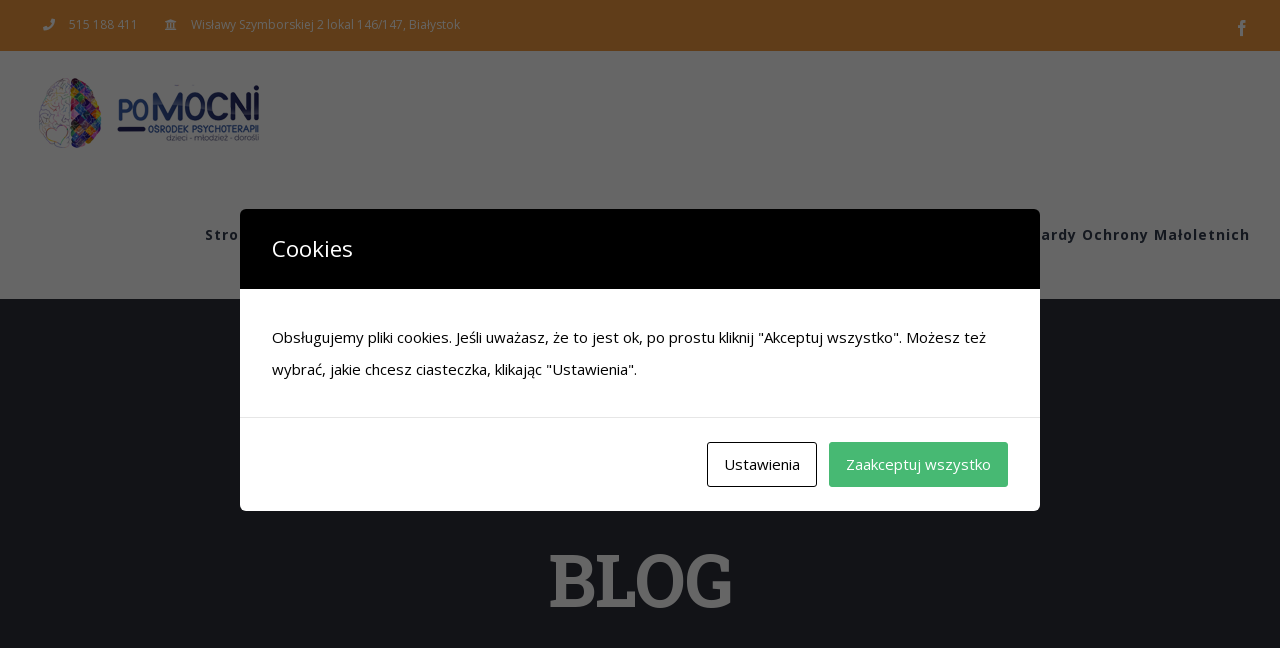

--- FILE ---
content_type: text/html; charset=UTF-8
request_url: https://pomocnypsycholog.pl/category/blog/
body_size: 16996
content:
<!DOCTYPE html>
<html class="avada-html-layout-wide avada-html-header-position-top avada-html-is-archive" lang="pl-PL" prefix="og: http://ogp.me/ns# fb: http://ogp.me/ns/fb#">
<head>
	<meta http-equiv="X-UA-Compatible" content="IE=edge" />
	<meta http-equiv="Content-Type" content="text/html; charset=utf-8"/>
	<meta name="viewport" content="width=device-width, initial-scale=1" />
	<title>BLOG &#8211; Psycholog Białystok poMOCNI</title>
<link rel='dns-prefetch' href='//s.w.org' />
<link rel="alternate" type="application/rss+xml" title="Psycholog Białystok poMOCNI &raquo; Kanał z wpisami" href="https://pomocnypsycholog.pl/feed/" />
<link rel="alternate" type="application/rss+xml" title="Psycholog Białystok poMOCNI &raquo; Kanał z komentarzami" href="https://pomocnypsycholog.pl/comments/feed/" />
					<link rel="shortcut icon" href="https://pomocnypsycholog.pl/wp-content/uploads/2020/04/psycholog_bialystok_favicon.png" type="image/x-icon" />
		
					<!-- For iPhone -->
			<link rel="apple-touch-icon" href="https://pomocnypsycholog.pl/wp-content/uploads/2020/04/psycholog_bialystok_favicon.png">
		
					<!-- For iPhone Retina display -->
			<link rel="apple-touch-icon" sizes="180x180" href="https://pomocnypsycholog.pl/wp-content/uploads/2020/04/psycholog_bialystok_favicon.png">
		
					<!-- For iPad -->
			<link rel="apple-touch-icon" sizes="152x152" href="https://pomocnypsycholog.pl/wp-content/uploads/2020/04/psycholog_bialystok_favicon.png">
		
					<!-- For iPad Retina display -->
			<link rel="apple-touch-icon" sizes="167x167" href="https://pomocnypsycholog.pl/wp-content/uploads/2020/04/psycholog_bialystok_favicon.png">
		
		<link rel="alternate" type="application/rss+xml" title="Psycholog Białystok poMOCNI &raquo; Kanał z wpisami zaszufladkowanymi do kategorii BLOG" href="https://pomocnypsycholog.pl/category/blog/feed/" />
		<script type="text/javascript">
			window._wpemojiSettings = {"baseUrl":"https:\/\/s.w.org\/images\/core\/emoji\/13.0.0\/72x72\/","ext":".png","svgUrl":"https:\/\/s.w.org\/images\/core\/emoji\/13.0.0\/svg\/","svgExt":".svg","source":{"concatemoji":"https:\/\/pomocnypsycholog.pl\/wp-includes\/js\/wp-emoji-release.min.js?ver=5.5.17"}};
			!function(e,a,t){var n,r,o,i=a.createElement("canvas"),p=i.getContext&&i.getContext("2d");function s(e,t){var a=String.fromCharCode;p.clearRect(0,0,i.width,i.height),p.fillText(a.apply(this,e),0,0);e=i.toDataURL();return p.clearRect(0,0,i.width,i.height),p.fillText(a.apply(this,t),0,0),e===i.toDataURL()}function c(e){var t=a.createElement("script");t.src=e,t.defer=t.type="text/javascript",a.getElementsByTagName("head")[0].appendChild(t)}for(o=Array("flag","emoji"),t.supports={everything:!0,everythingExceptFlag:!0},r=0;r<o.length;r++)t.supports[o[r]]=function(e){if(!p||!p.fillText)return!1;switch(p.textBaseline="top",p.font="600 32px Arial",e){case"flag":return s([127987,65039,8205,9895,65039],[127987,65039,8203,9895,65039])?!1:!s([55356,56826,55356,56819],[55356,56826,8203,55356,56819])&&!s([55356,57332,56128,56423,56128,56418,56128,56421,56128,56430,56128,56423,56128,56447],[55356,57332,8203,56128,56423,8203,56128,56418,8203,56128,56421,8203,56128,56430,8203,56128,56423,8203,56128,56447]);case"emoji":return!s([55357,56424,8205,55356,57212],[55357,56424,8203,55356,57212])}return!1}(o[r]),t.supports.everything=t.supports.everything&&t.supports[o[r]],"flag"!==o[r]&&(t.supports.everythingExceptFlag=t.supports.everythingExceptFlag&&t.supports[o[r]]);t.supports.everythingExceptFlag=t.supports.everythingExceptFlag&&!t.supports.flag,t.DOMReady=!1,t.readyCallback=function(){t.DOMReady=!0},t.supports.everything||(n=function(){t.readyCallback()},a.addEventListener?(a.addEventListener("DOMContentLoaded",n,!1),e.addEventListener("load",n,!1)):(e.attachEvent("onload",n),a.attachEvent("onreadystatechange",function(){"complete"===a.readyState&&t.readyCallback()})),(n=t.source||{}).concatemoji?c(n.concatemoji):n.wpemoji&&n.twemoji&&(c(n.twemoji),c(n.wpemoji)))}(window,document,window._wpemojiSettings);
		</script>
		<style type="text/css">
img.wp-smiley,
img.emoji {
	display: inline !important;
	border: none !important;
	box-shadow: none !important;
	height: 1em !important;
	width: 1em !important;
	margin: 0 .07em !important;
	vertical-align: -0.1em !important;
	background: none !important;
	padding: 0 !important;
}
</style>
	<link rel='stylesheet' id='cookies-and-content-security-policy-css'  href='https://pomocnypsycholog.pl/wp-content/plugins/cookies-and-content-security-policy/css/cookies-and-content-security-policy.min.css?ver=2.15' type='text/css' media='all' />
<link rel='stylesheet' id='avada-stylesheet-css'  href='https://pomocnypsycholog.pl/wp-content/themes/Avada/assets/css/style.min.css?ver=7.1' type='text/css' media='all' />
<!--[if IE]>
<link rel='stylesheet' id='avada-IE-css'  href='https://pomocnypsycholog.pl/wp-content/themes/Avada/assets/css/ie.min.css?ver=7.1' type='text/css' media='all' />
<style id='avada-IE-inline-css' type='text/css'>
.avada-select-parent .select-arrow{background-color:#444d62}
.select-arrow{background-color:#444d62}
</style>
<![endif]-->
<link rel='stylesheet' id='fusion-dynamic-css-css'  href='https://pomocnypsycholog.pl/wp-content/uploads/fusion-styles/3f7890c92f11a109f5723e20d0181c78.min.css?ver=3.1' type='text/css' media='all' />
<script type='text/javascript' src='https://pomocnypsycholog.pl/wp-includes/js/jquery/jquery.js?ver=1.12.4-wp' id='jquery-core-js'></script>
<link rel="https://api.w.org/" href="https://pomocnypsycholog.pl/wp-json/" /><link rel="alternate" type="application/json" href="https://pomocnypsycholog.pl/wp-json/wp/v2/categories/17" /><link rel="EditURI" type="application/rsd+xml" title="RSD" href="https://pomocnypsycholog.pl/xmlrpc.php?rsd" />
<link rel="wlwmanifest" type="application/wlwmanifest+xml" href="https://pomocnypsycholog.pl/wp-includes/wlwmanifest.xml" /> 
<meta name="generator" content="WordPress 5.5.17" />
<style type="text/css" id="css-fb-visibility">@media screen and (max-width: 640px){body:not(.fusion-builder-ui-wireframe) .fusion-no-small-visibility{display:none !important;}body:not(.fusion-builder-ui-wireframe) .sm-text-align-center{text-align:center !important;}body:not(.fusion-builder-ui-wireframe) .sm-text-align-left{text-align:left !important;}body:not(.fusion-builder-ui-wireframe) .sm-text-align-right{text-align:right !important;}body:not(.fusion-builder-ui-wireframe) .fusion-absolute-position-small{position:absolute;top:auto;width:100%;}}@media screen and (min-width: 641px) and (max-width: 1024px){body:not(.fusion-builder-ui-wireframe) .fusion-no-medium-visibility{display:none !important;}body:not(.fusion-builder-ui-wireframe) .md-text-align-center{text-align:center !important;}body:not(.fusion-builder-ui-wireframe) .md-text-align-left{text-align:left !important;}body:not(.fusion-builder-ui-wireframe) .md-text-align-right{text-align:right !important;}body:not(.fusion-builder-ui-wireframe) .fusion-absolute-position-medium{position:absolute;top:auto;width:100%;}}@media screen and (min-width: 1025px){body:not(.fusion-builder-ui-wireframe) .fusion-no-large-visibility{display:none !important;}body:not(.fusion-builder-ui-wireframe) .lg-text-align-center{text-align:center !important;}body:not(.fusion-builder-ui-wireframe) .lg-text-align-left{text-align:left !important;}body:not(.fusion-builder-ui-wireframe) .lg-text-align-right{text-align:right !important;}body:not(.fusion-builder-ui-wireframe) .fusion-absolute-position-large{position:absolute;top:auto;width:100%;}}</style><style type="text/css">.recentcomments a{display:inline !important;padding:0 !important;margin:0 !important;}</style><style type="text/css" id="cookies-and-content-security-policy-css-custom"></style>		<script type="text/javascript">
			var doc = document.documentElement;
			doc.setAttribute( 'data-useragent', navigator.userAgent );
		</script>
		
	</head>

<body data-rsssl=1 class="archive category category-blog category-17 fusion-image-hovers fusion-pagination-sizing fusion-button_size-large fusion-button_type-flat fusion-button_span-yes avada-image-rollover-circle-no avada-image-rollover-yes avada-image-rollover-direction-fade fusion-body ltr fusion-sticky-header no-tablet-sticky-header no-mobile-sticky-header no-mobile-slidingbar avada-has-rev-slider-styles fusion-disable-outline fusion-sub-menu-fade mobile-logo-pos-left layout-wide-mode avada-has-boxed-modal-shadow-none layout-scroll-offset-full avada-has-zero-margin-offset-top fusion-top-header menu-text-align-center mobile-menu-design-modern fusion-hide-pagination-text fusion-header-layout-v3 avada-responsive avada-footer-fx-none avada-menu-highlight-style-bar fusion-search-form-classic fusion-main-menu-search-dropdown fusion-avatar-square avada-dropdown-styles avada-blog-layout-large avada-blog-archive-layout-grid avada-header-shadow-no avada-menu-icon-position-left avada-has-megamenu-shadow avada-has-mainmenu-dropdown-divider avada-has-pagetitle-bg-full avada-has-100-footer avada-has-titlebar-bar_and_content avada-header-border-color-full-transparent avada-social-full-transparent avada-has-slidingbar-widgets avada-has-slidingbar-position-left avada-slidingbar-toggle-style-rectangle avada-has-transparent-timeline_color avada-has-pagination-padding avada-flyout-menu-direction-top avada-ec-views-v1" >
		<a class="skip-link screen-reader-text" href="#content">Skip to content</a>

	<div id="boxed-wrapper">
		<div class="fusion-sides-frame"></div>
		<div id="wrapper" class="fusion-wrapper">
			<div id="home" style="position:relative;top:-1px;"></div>
			
				
			<header class="fusion-header-wrapper">
				<div class="fusion-header-v3 fusion-logo-alignment fusion-logo-left fusion-sticky-menu- fusion-sticky-logo- fusion-mobile-logo-1  fusion-mobile-menu-design-modern">
					
<div class="fusion-secondary-header">
	<div class="fusion-row">
					<div class="fusion-alignleft">
				<nav class="fusion-secondary-menu" role="navigation" aria-label="Secondary Menu"><ul id="menu-pomocni-psycholog-bialystok-top-menu" class="menu"><li  id="menu-item-1204"  class="menu-item menu-item-type-custom menu-item-object-custom menu-item-1204"  data-item-id="1204"><a  href="tel:515%20188%20411" class="fusion-flex-link fusion-bar-highlight fusion-has-highlight-label"><span class="fusion-megamenu-icon"><i class="glyphicon  fa fa-phone" aria-hidden="true"></i></span><span class="menu-text">515 188 411<span class="fusion-menu-highlight-label" style="background-color:#e58926;color:#ffffff;">24hrs</span></span></a></li><li  id="menu-item-1208"  class="menu-item menu-item-type-custom menu-item-object-custom menu-item-1208"  data-item-id="1208"><a  class="fusion-flex-link fusion-bar-highlight"><span class="fusion-megamenu-icon"><i class="glyphicon  fa fa-university" aria-hidden="true"></i></span><span class="menu-text">Wisławy Szymborskiej 2 lokal 146/147, Białystok</span></a></li></ul></nav><nav class="fusion-mobile-nav-holder fusion-mobile-menu-text-align-left" aria-label="Secondary Mobile Menu"></nav>			</div>
							<div class="fusion-alignright">
				<div class="fusion-social-links-header"><div class="fusion-social-networks"><div class="fusion-social-networks-wrapper"><a  class="fusion-social-network-icon fusion-tooltip fusion-facebook fusion-icon-facebook" style data-placement="bottom" data-title="Facebook" data-toggle="tooltip" title="Facebook" href="https://www.facebook.com/pomocnibialystok/?ref=bookmarks" target="_blank" rel="noopener noreferrer"><span class="screen-reader-text">Facebook</span></a></div></div></div>			</div>
			</div>
</div>
<div class="fusion-header-sticky-height"></div>
<div class="fusion-header">
	<div class="fusion-row">
					<div class="fusion-logo" data-margin-top="24px" data-margin-bottom="22px" data-margin-left="0px" data-margin-right="0px">
			<a class="fusion-logo-link"  href="https://pomocnypsycholog.pl/" >

						<!-- standard logo -->
			<img src="https://pomocnypsycholog.pl/wp-content/uploads/2020/04/psycholog_bialystok_log.png" srcset="https://pomocnypsycholog.pl/wp-content/uploads/2020/04/psycholog_bialystok_log.png 1x, https://pomocnypsycholog.pl/wp-content/uploads/2020/04/psycholog_bialystok_logo_retina.png 2x" width="237" height="75" style="max-height:75px;height:auto;" alt="Psycholog Białystok poMOCNI Logo" data-retina_logo_url="https://pomocnypsycholog.pl/wp-content/uploads/2020/04/psycholog_bialystok_logo_retina.png" class="fusion-standard-logo" />

											<!-- mobile logo -->
				<img src="https://pomocnypsycholog.pl/wp-content/uploads/2020/04/psycholog_bialystok_logo_mobile.png" srcset="https://pomocnypsycholog.pl/wp-content/uploads/2020/04/psycholog_bialystok_logo_mobile.png 1x, https://pomocnypsycholog.pl/wp-content/uploads/2020/04/psycholog_bialystok_logo_mobile_retina.png 2x" width="188" height="57" style="max-height:57px;height:auto;" alt="Psycholog Białystok poMOCNI Logo" data-retina_logo_url="https://pomocnypsycholog.pl/wp-content/uploads/2020/04/psycholog_bialystok_logo_mobile_retina.png" class="fusion-mobile-logo" />
			
					</a>
		</div>		<nav class="fusion-main-menu" aria-label="Main Menu"><ul id="menu-pomocni-psycholog-bialystok-menu" class="fusion-menu"><li  id="menu-item-27"  class="menu-item menu-item-type-post_type menu-item-object-page menu-item-home menu-item-27"  data-item-id="27"><a  href="https://pomocnypsycholog.pl/" class="fusion-bar-highlight"><span class="menu-text">Strona główna</span></a></li><li  id="menu-item-2003"  class="menu-item menu-item-type-post_type menu-item-object-page current_page_parent menu-item-2003"  data-item-id="2003"><a  href="https://pomocnypsycholog.pl/aktualnosci/" class="fusion-bar-highlight"><span class="menu-text">Aktualności</span></a></li><li  id="menu-item-2093"  class="menu-item menu-item-type-post_type menu-item-object-page menu-item-2093"  data-item-id="2093"><a  href="https://pomocnypsycholog.pl/zespol/" class="fusion-bar-highlight"><span class="menu-text">Zespół</span></a></li><li  id="menu-item-2073"  class="menu-item menu-item-type-post_type menu-item-object-page menu-item-2073"  data-item-id="2073"><a  href="https://pomocnypsycholog.pl/oferta/" class="fusion-bar-highlight"><span class="menu-text">Oferta</span></a></li><li  id="menu-item-2042"  class="menu-item menu-item-type-post_type menu-item-object-page menu-item-2042"  data-item-id="2042"><a  href="https://pomocnypsycholog.pl/cennik/" class="fusion-bar-highlight"><span class="menu-text">Cennik</span></a></li><li  id="menu-item-2313"  class="menu-item menu-item-type-post_type menu-item-object-page menu-item-2313"  data-item-id="2313"><a  href="https://pomocnypsycholog.pl/nfz/" class="fusion-bar-highlight"><span class="menu-text">NFZ</span></a></li><li  id="menu-item-2053"  class="menu-item menu-item-type-post_type menu-item-object-page menu-item-2053"  data-item-id="2053"><a  href="https://pomocnypsycholog.pl/kontakt/" class="fusion-bar-highlight"><span class="menu-text">Kontakt</span></a></li><li  id="menu-item-2539"  class="menu-item menu-item-type-post_type menu-item-object-page menu-item-2539"  data-item-id="2539"><a  href="https://pomocnypsycholog.pl/standardy-ochrony-maloletnich/" class="fusion-bar-highlight"><span class="menu-text">Standardy Ochrony Małoletnich</span></a></li></ul></nav>	<div class="fusion-mobile-menu-icons">
							<a href="#" class="fusion-icon fusion-icon-bars" aria-label="Toggle mobile menu" aria-expanded="false"></a>
		
		
		
			</div>

<nav class="fusion-mobile-nav-holder fusion-mobile-menu-text-align-left" aria-label="Main Menu Mobile"></nav>

					</div>
</div>
				</div>
				<div class="fusion-clearfix"></div>
			</header>
							
				
		<div id="sliders-container">
					</div>
				
				
			
			<div class="avada-page-titlebar-wrapper">
	<div class="fusion-page-title-bar fusion-page-title-bar-breadcrumbs fusion-page-title-bar-center">
		<div class="fusion-page-title-row">
			<div class="fusion-page-title-wrapper">
				<div class="fusion-page-title-captions">

																							<h1 class="entry-title">BLOG</h1>

											
																
				</div>

				
			</div>
		</div>
	</div>
</div>

						<main id="main" class="clearfix ">
				<div class="fusion-row" style="">
<section id="content" class="full-width" style="width: 100%;">
	
	<div id="posts-container" class="fusion-blog-archive fusion-blog-layout-grid-wrapper fusion-clearfix">
	<div class="fusion-posts-container fusion-blog-layout-grid fusion-blog-layout-grid-3 isotope fusion-no-meta-info fusion-blog-pagination fusion-blog-rollover " data-pages="1">
		
		
													<article id="post-2299" class="fusion-post-grid  post fusion-clearfix post-2299 type-post status-publish format-standard has-post-thumbnail hentry category-blog">
														<div class="fusion-post-wrapper">
				
				
				
									
		<div class="fusion-flexslider flexslider fusion-flexslider-loading fusion-post-slideshow">
		<ul class="slides">
																		<li>

<div  class="fusion-image-wrapper" aria-haspopup="true">
	
	
		
					<img width="1067" height="1067" src="https://pomocnypsycholog.pl/wp-content/uploads/2020/11/Jak-dziecko-wplywa-na-relacje-pary-psycholog-Bialystok-pdf.jpg" class="attachment-full size-full wp-post-image" alt="" />
	

		<div class="fusion-rollover">
	<div class="fusion-rollover-content">

														<a class="fusion-rollover-link" href="https://pomocnypsycholog.pl/jak-dziecko-wplywa-na-relacje-pary-psycholog-bialystok/">Jak dziecko wpływa na relację pary?- psycholog Białystok</a>
			
														
								
													<div class="fusion-rollover-sep"></div>
				
																		<a class="fusion-rollover-gallery" href="https://pomocnypsycholog.pl/wp-content/uploads/2020/11/Jak-dziecko-wplywa-na-relacje-pary-psycholog-Bialystok-pdf.jpg" data-id="2299" data-rel="iLightbox[gallery]" data-title="Jak dziecko wpływa na relację pary- psycholog Białystok" data-caption="">
						Gallery					</a>
														
				
								
								
		
				<a class="fusion-link-wrapper" href="https://pomocnypsycholog.pl/jak-dziecko-wplywa-na-relacje-pary-psycholog-bialystok/" aria-label="Jak dziecko wpływa na relację pary?- psycholog Białystok"></a>
	</div>
</div>

	
</div>
</li>
																																																																														</ul>
	</div>
				
														<div class="fusion-post-content-wrapper">
				
				
				<div class="fusion-post-content post-content">
					<h2 class="entry-title fusion-post-title"><a href="https://pomocnypsycholog.pl/jak-dziecko-wplywa-na-relacje-pary-psycholog-bialystok/">Jak dziecko wpływa na relację pary?- psycholog Białystok</a></h2>
																<span class="vcard rich-snippet-hidden"><span class="fn"><a href="https://pomocnypsycholog.pl/author/admin/" title="Wpisy od admin" rel="author">admin</a></span></span><span class="updated rich-snippet-hidden">2020-11-16T12:26:25+01:00</span>
												
					
					<div class="fusion-post-content-container">
						<p> Jak pojawienie się dziecka wpływa na parę? Witaj!🤗 Nasi psychologowie prowadzący psychoterapię par rozpoczną dziś cykl rozważań dotyczących zależności, które możemy zaobserwować w parzę. Dziś zaczniemy od przyjrzenia się parzę funkcjonującej w schemacie "matka-dziecko🤱". Schemat "matka dziecko". Pary👫 opierające się na schemacie matka-dziecko napotykają najczęściej trudności, kiedy pojawi się w ich relacji prawdziwe dziecko. Jego potrzeby zagrażają pozycji "dorosłego dziecka" i rodzic doświadcza ich jako ataku na ograniczone zasoby. Jeśli matka osiągnęła wcześniej wygodne porozumienie matka-dziecko, wspólne dziecko może być przeżywane jako intruzja w więź pary. więź zostaje zakłócona kiedy jeden z partnerów, najczęściej matka, buduję wyłączną relację z dzieckiem, <a href="https://pomocnypsycholog.pl/jak-dziecko-wplywa-na-relacje-pary-psycholog-bialystok/">[...]</a></p>					</div>
				</div>

				
													<span class="entry-title rich-snippet-hidden">Jak dziecko wpływa na relację pary?- psycholog Białystok</span><span class="vcard rich-snippet-hidden"><span class="fn"><a href="https://pomocnypsycholog.pl/author/admin/" title="Wpisy od admin" rel="author">admin</a></span></span><span class="updated rich-snippet-hidden">2020-11-16T12:26:25+01:00</span>				
									</div>
				
									</div>
							</article>

			
											<article id="post-2275" class="fusion-post-grid  post fusion-clearfix post-2275 type-post status-publish format-standard has-post-thumbnail hentry category-blog">
														<div class="fusion-post-wrapper">
				
				
				
									
		<div class="fusion-flexslider flexslider fusion-flexslider-loading fusion-post-slideshow">
		<ul class="slides">
																		<li>

<div  class="fusion-image-wrapper" aria-haspopup="true">
	
	
		
					<img width="800" height="800" src="https://pomocnypsycholog.pl/wp-content/uploads/2020/10/Moje-dziecko-boi-sie-gdy-wychodze.-Psycholog-dzieciecy-Bialystok.jpg" class="attachment-full size-full wp-post-image" alt="" srcset="https://pomocnypsycholog.pl/wp-content/uploads/2020/10/Moje-dziecko-boi-sie-gdy-wychodze.-Psycholog-dzieciecy-Bialystok-200x200.jpg 200w, https://pomocnypsycholog.pl/wp-content/uploads/2020/10/Moje-dziecko-boi-sie-gdy-wychodze.-Psycholog-dzieciecy-Bialystok-400x400.jpg 400w, https://pomocnypsycholog.pl/wp-content/uploads/2020/10/Moje-dziecko-boi-sie-gdy-wychodze.-Psycholog-dzieciecy-Bialystok-600x600.jpg 600w, https://pomocnypsycholog.pl/wp-content/uploads/2020/10/Moje-dziecko-boi-sie-gdy-wychodze.-Psycholog-dzieciecy-Bialystok.jpg 800w" sizes="(min-width: 2200px) 100vw, (min-width: 824px) 400px, (min-width: 732px) 600px, (min-width: 640px) 732px, " />
	

		<div class="fusion-rollover">
	<div class="fusion-rollover-content">

														<a class="fusion-rollover-link" href="https://pomocnypsycholog.pl/moje-dziecko-boi-sie-gdy-wychodze-psycholog-dzieciecy-bialystok/">Moje dziecko boi się gdy wychodzę.- Psycholog dziecięcy Białystok</a>
			
														
								
													<div class="fusion-rollover-sep"></div>
				
																		<a class="fusion-rollover-gallery" href="https://pomocnypsycholog.pl/wp-content/uploads/2020/10/Moje-dziecko-boi-sie-gdy-wychodze.-Psycholog-dzieciecy-Bialystok.jpg" data-id="2275" data-rel="iLightbox[gallery]" data-title="Moje dziecko boi się gdy wychodzę.- Psycholog dziecięcy Białystok" data-caption="">
						Gallery					</a>
														
				
								
								
		
				<a class="fusion-link-wrapper" href="https://pomocnypsycholog.pl/moje-dziecko-boi-sie-gdy-wychodze-psycholog-dzieciecy-bialystok/" aria-label="Moje dziecko boi się gdy wychodzę.- Psycholog dziecięcy Białystok"></a>
	</div>
</div>

	
</div>
</li>
																																																																														</ul>
	</div>
				
														<div class="fusion-post-content-wrapper">
				
				
				<div class="fusion-post-content post-content">
					<h2 class="entry-title fusion-post-title"><a href="https://pomocnypsycholog.pl/moje-dziecko-boi-sie-gdy-wychodze-psycholog-dzieciecy-bialystok/">Moje dziecko boi się gdy wychodzę.- Psycholog dziecięcy Białystok</a></h2>
																<span class="vcard rich-snippet-hidden"><span class="fn"><a href="https://pomocnypsycholog.pl/author/admin/" title="Wpisy od admin" rel="author">admin</a></span></span><span class="updated rich-snippet-hidden">2020-10-26T17:58:13+01:00</span>
												
					
					<div class="fusion-post-content-container">
						<p> Moje dziecko ma lęki! Lęki, które towarzyszą dziecku od najbardziej wczesnego to: 1. Lęk przed utratą mamy/ innej osoby, która tą funkcję pełni. 2. Lęk przed tym, że mama przestanie mnie kochać/ lub inna osoba, która tą funkcję pełni. 3. Sytuacja zagrożenia, wynikająca z poczucia winy, wywołanego przez własne „sumienie”. Lęk prze utratą mamy jest charakterystyczny dla okresu kilkunastu pierwszych miesięcy życia. Dziecko jest całkowicie zależne od matki. Jej nieobecność wiąże się ze śmiercią. W wieku około 8 mcu dziecko reaguje płaczem i lękiem na obcą twarz i jest to zdrowe na tym etapie rozwoju. Między pierwszym a trzecim rokiem <a href="https://pomocnypsycholog.pl/moje-dziecko-boi-sie-gdy-wychodze-psycholog-dzieciecy-bialystok/">[...]</a></p>					</div>
				</div>

				
													<span class="entry-title rich-snippet-hidden">Moje dziecko boi się gdy wychodzę.- Psycholog dziecięcy Białystok</span><span class="vcard rich-snippet-hidden"><span class="fn"><a href="https://pomocnypsycholog.pl/author/admin/" title="Wpisy od admin" rel="author">admin</a></span></span><span class="updated rich-snippet-hidden">2020-10-26T17:58:13+01:00</span>				
									</div>
				
									</div>
							</article>

			
											<article id="post-2268" class="fusion-post-grid  post fusion-clearfix post-2268 type-post status-publish format-standard has-post-thumbnail hentry category-blog">
														<div class="fusion-post-wrapper">
				
				
				
									
		<div class="fusion-flexslider flexslider fusion-flexslider-loading fusion-post-slideshow">
		<ul class="slides">
																		<li>

<div  class="fusion-image-wrapper" aria-haspopup="true">
	
	
		
					<img width="940" height="788" src="https://pomocnypsycholog.pl/wp-content/uploads/2020/10/Moje-dziecko-wpada-w-zlosc-Jak-mu-pomoc_.png" class="attachment-full size-full wp-post-image" alt="" srcset="https://pomocnypsycholog.pl/wp-content/uploads/2020/10/Moje-dziecko-wpada-w-zlosc-Jak-mu-pomoc_-200x168.png 200w, https://pomocnypsycholog.pl/wp-content/uploads/2020/10/Moje-dziecko-wpada-w-zlosc-Jak-mu-pomoc_-400x335.png 400w, https://pomocnypsycholog.pl/wp-content/uploads/2020/10/Moje-dziecko-wpada-w-zlosc-Jak-mu-pomoc_-600x503.png 600w, https://pomocnypsycholog.pl/wp-content/uploads/2020/10/Moje-dziecko-wpada-w-zlosc-Jak-mu-pomoc_-800x671.png 800w, https://pomocnypsycholog.pl/wp-content/uploads/2020/10/Moje-dziecko-wpada-w-zlosc-Jak-mu-pomoc_.png 940w" sizes="(min-width: 2200px) 100vw, (min-width: 824px) 400px, (min-width: 732px) 600px, (min-width: 640px) 732px, " />
	

		<div class="fusion-rollover">
	<div class="fusion-rollover-content">

														<a class="fusion-rollover-link" href="https://pomocnypsycholog.pl/jak-pomoc-dziecku-gdy-przezywa-zlosc-psycholog-dzieciecy-bialystok/">Jak pomóc dziecku gdy przeżywa złość?- Psycholog dziecięcy Białystok.</a>
			
														
								
													<div class="fusion-rollover-sep"></div>
				
																		<a class="fusion-rollover-gallery" href="https://pomocnypsycholog.pl/wp-content/uploads/2020/10/Moje-dziecko-wpada-w-zlosc-Jak-mu-pomoc_.png" data-id="2268" data-rel="iLightbox[gallery]" data-title="Moje dziecko wpada w złość! Jak mu pomóc_" data-caption="">
						Gallery					</a>
														
				
								
								
		
				<a class="fusion-link-wrapper" href="https://pomocnypsycholog.pl/jak-pomoc-dziecku-gdy-przezywa-zlosc-psycholog-dzieciecy-bialystok/" aria-label="Jak pomóc dziecku gdy przeżywa złość?- Psycholog dziecięcy Białystok."></a>
	</div>
</div>

	
</div>
</li>
																																																																														</ul>
	</div>
				
														<div class="fusion-post-content-wrapper">
				
				
				<div class="fusion-post-content post-content">
					<h2 class="entry-title fusion-post-title"><a href="https://pomocnypsycholog.pl/jak-pomoc-dziecku-gdy-przezywa-zlosc-psycholog-dzieciecy-bialystok/">Jak pomóc dziecku gdy przeżywa złość?- Psycholog dziecięcy Białystok.</a></h2>
																<span class="vcard rich-snippet-hidden"><span class="fn"><a href="https://pomocnypsycholog.pl/author/admin/" title="Wpisy od admin" rel="author">admin</a></span></span><span class="updated rich-snippet-hidden">2020-10-14T10:51:16+02:00</span>
												
					
					<div class="fusion-post-content-container">
						<p>Martwi Cię, że Twoje dziecko ma napady agresji, złości, furii? Wchodzi w konflikty z rówieśnikami, bije ich, popycha? Nasi psychologowie dziecięcy w Ośrodku Psychoterapii w Białymstoku zajmują się wspieraniem rodziców w rozpoznawaniu z czego płynie ta złość, na ile jest to proces rozwojowy a na ile dzieje się coś niepokojącego. Jak pomóc dziecku w furii? Budząca się w rodzicu irytacja blokuje rodzicielską empatię. Nie potrafimy pomóc się opanować, złość rodzica powoduje wzrost lęku u dziecka, a to rozkręca sytuację. Ale jeśli zdołamy przypomnieć sobie podobne własne doświadczenia, gniew staje się prawie niemożliwy. Samo intelektualne podejmowanie tu nie wystarczy. Czasem powrót do <a href="https://pomocnypsycholog.pl/jak-pomoc-dziecku-gdy-przezywa-zlosc-psycholog-dzieciecy-bialystok/">[...]</a></p>					</div>
				</div>

				
													<span class="entry-title rich-snippet-hidden">Jak pomóc dziecku gdy przeżywa złość?- Psycholog dziecięcy Białystok.</span><span class="vcard rich-snippet-hidden"><span class="fn"><a href="https://pomocnypsycholog.pl/author/admin/" title="Wpisy od admin" rel="author">admin</a></span></span><span class="updated rich-snippet-hidden">2020-10-14T10:51:16+02:00</span>				
									</div>
				
									</div>
							</article>

			
											<article id="post-2255" class="fusion-post-grid  post fusion-clearfix post-2255 type-post status-publish format-standard has-post-thumbnail hentry category-blog">
														<div class="fusion-post-wrapper">
				
				
				
									
		<div class="fusion-flexslider flexslider fusion-flexslider-loading fusion-post-slideshow">
		<ul class="slides">
																		<li>

<div  class="fusion-image-wrapper" aria-haspopup="true">
	
	
		
					<img width="940" height="788" src="https://pomocnypsycholog.pl/wp-content/uploads/2020/07/Co-robić-gdy-dziecko-przeżywa-lęk-Psycholog-Białystok.png" class="attachment-full size-full wp-post-image" alt="" srcset="https://pomocnypsycholog.pl/wp-content/uploads/2020/07/Co-robić-gdy-dziecko-przeżywa-lęk-Psycholog-Białystok-200x168.png 200w, https://pomocnypsycholog.pl/wp-content/uploads/2020/07/Co-robić-gdy-dziecko-przeżywa-lęk-Psycholog-Białystok-400x335.png 400w, https://pomocnypsycholog.pl/wp-content/uploads/2020/07/Co-robić-gdy-dziecko-przeżywa-lęk-Psycholog-Białystok-600x503.png 600w, https://pomocnypsycholog.pl/wp-content/uploads/2020/07/Co-robić-gdy-dziecko-przeżywa-lęk-Psycholog-Białystok-800x671.png 800w, https://pomocnypsycholog.pl/wp-content/uploads/2020/07/Co-robić-gdy-dziecko-przeżywa-lęk-Psycholog-Białystok.png 940w" sizes="(min-width: 2200px) 100vw, (min-width: 824px) 400px, (min-width: 732px) 600px, (min-width: 640px) 732px, " />
	

		<div class="fusion-rollover">
	<div class="fusion-rollover-content">

														<a class="fusion-rollover-link" href="https://pomocnypsycholog.pl/co-robic-gdy-dziecko-przezywa-lek-psycholog-bialystok/">Co robić gdy dziecko przeżywa lęk? Psycholog Białystok</a>
			
														
								
													<div class="fusion-rollover-sep"></div>
				
																		<a class="fusion-rollover-gallery" href="https://pomocnypsycholog.pl/wp-content/uploads/2020/07/Co-robić-gdy-dziecko-przeżywa-lęk-Psycholog-Białystok.png" data-id="2255" data-rel="iLightbox[gallery]" data-title="Co robić gdy dziecko przeżywa lęk Psycholog Białystok" data-caption="">
						Gallery					</a>
														
				
								
								
		
				<a class="fusion-link-wrapper" href="https://pomocnypsycholog.pl/co-robic-gdy-dziecko-przezywa-lek-psycholog-bialystok/" aria-label="Co robić gdy dziecko przeżywa lęk? Psycholog Białystok"></a>
	</div>
</div>

	
</div>
</li>
																																																																														</ul>
	</div>
				
														<div class="fusion-post-content-wrapper">
				
				
				<div class="fusion-post-content post-content">
					<h2 class="entry-title fusion-post-title"><a href="https://pomocnypsycholog.pl/co-robic-gdy-dziecko-przezywa-lek-psycholog-bialystok/">Co robić gdy dziecko przeżywa lęk? Psycholog Białystok</a></h2>
																<span class="vcard rich-snippet-hidden"><span class="fn"><a href="https://pomocnypsycholog.pl/author/admin/" title="Wpisy od admin" rel="author">admin</a></span></span><span class="updated rich-snippet-hidden">2020-07-28T21:20:06+02:00</span>
												
					
					<div class="fusion-post-content-container">
						<p> Dziecięce lęki jak je zrozumieć? Lęk przed porzuceniem jest najważniejszym lękiem dzieciństwa, dziecko potrafi sobie wyobrazić tysiące okoliczności, w których znalazłoby się samo. Kiedy dopada dziecko przerażenie racjonalne wyjaśnienia nic nie pomagają, w tym co odczuwamy. Rodzice mówią do dziecka o rzeczywistości, która jest zupełnie różna od jego własnej rzeczywistości, a to co mówią o rzeczywistości dorosłych nie może złagodzić uczuć dziecka, jego przerażenia. Większość z nas może sobie przypomnieć, jaki lęk odczuwaliśmy w dzieciństwie kiedy wchodziliśmy do nieznanego domu lub baliśmy się ciemności. Kiedy z płaczem mówiliśmy, że widzieliśmy coś poruszającego się w mroku, mama wyjaśniała nam spokojnie, że <a href="https://pomocnypsycholog.pl/co-robic-gdy-dziecko-przezywa-lek-psycholog-bialystok/">[...]</a></p>					</div>
				</div>

				
													<span class="entry-title rich-snippet-hidden">Co robić gdy dziecko przeżywa lęk? Psycholog Białystok</span><span class="vcard rich-snippet-hidden"><span class="fn"><a href="https://pomocnypsycholog.pl/author/admin/" title="Wpisy od admin" rel="author">admin</a></span></span><span class="updated rich-snippet-hidden">2020-07-28T21:20:06+02:00</span>				
									</div>
				
									</div>
							</article>

			
											<article id="post-2251" class="fusion-post-grid  post fusion-clearfix post-2251 type-post status-publish format-standard has-post-thumbnail hentry category-blog">
														<div class="fusion-post-wrapper">
				
				
				
									
		<div class="fusion-flexslider flexslider fusion-flexslider-loading fusion-post-slideshow">
		<ul class="slides">
																		<li>

<div  class="fusion-image-wrapper" aria-haspopup="true">
	
	
		
					<img width="940" height="788" src="https://pomocnypsycholog.pl/wp-content/uploads/2020/07/adaptacja-psycholog-białystok.jpg" class="attachment-full size-full wp-post-image" alt="" srcset="https://pomocnypsycholog.pl/wp-content/uploads/2020/07/adaptacja-psycholog-białystok-200x168.jpg 200w, https://pomocnypsycholog.pl/wp-content/uploads/2020/07/adaptacja-psycholog-białystok-400x335.jpg 400w, https://pomocnypsycholog.pl/wp-content/uploads/2020/07/adaptacja-psycholog-białystok-600x503.jpg 600w, https://pomocnypsycholog.pl/wp-content/uploads/2020/07/adaptacja-psycholog-białystok-800x671.jpg 800w, https://pomocnypsycholog.pl/wp-content/uploads/2020/07/adaptacja-psycholog-białystok.jpg 940w" sizes="(min-width: 2200px) 100vw, (min-width: 824px) 400px, (min-width: 732px) 600px, (min-width: 640px) 732px, " />
	

		<div class="fusion-rollover">
	<div class="fusion-rollover-content">

														<a class="fusion-rollover-link" href="https://pomocnypsycholog.pl/adaptacja-psycholog-bialystok-2/">Adaptacja-Psycholog Białystok</a>
			
														
								
													<div class="fusion-rollover-sep"></div>
				
																		<a class="fusion-rollover-gallery" href="https://pomocnypsycholog.pl/wp-content/uploads/2020/07/adaptacja-psycholog-białystok.jpg" data-id="2251" data-rel="iLightbox[gallery]" data-title="adaptacja-psycholog białystok" data-caption="">
						Gallery					</a>
														
				
								
								
		
				<a class="fusion-link-wrapper" href="https://pomocnypsycholog.pl/adaptacja-psycholog-bialystok-2/" aria-label="Adaptacja-Psycholog Białystok"></a>
	</div>
</div>

	
</div>
</li>
																																																																														</ul>
	</div>
				
														<div class="fusion-post-content-wrapper">
				
				
				<div class="fusion-post-content post-content">
					<h2 class="entry-title fusion-post-title"><a href="https://pomocnypsycholog.pl/adaptacja-psycholog-bialystok-2/">Adaptacja-Psycholog Białystok</a></h2>
																<span class="vcard rich-snippet-hidden"><span class="fn"><a href="https://pomocnypsycholog.pl/author/admin/" title="Wpisy od admin" rel="author">admin</a></span></span><span class="updated rich-snippet-hidden">2020-07-21T19:09:22+02:00</span>
												
					
					<div class="fusion-post-content-container">
						<p>Jak to z tym lękiem jest?Lęk przed rozłąką jest jednym z podstawowych lęków człowieka i nikt nie może go uniknąć. We wczesnym dzieciństwie wszyscy boimy się porzucenia przez najbliższą osobę - z reguły przez matkę. Sposób w jaki reaguje na nasz lęk, z grubsza determinuje, na całe nasze życie nasze postawy wobec lęku przed rozłąką.Wiele dzieci nie wie jak to będzie kiedy pójdzie do przedszkola, na początku z trudem rozstają się z matką. Niektóre z nich jednak łatwo dostosowują się do nowej sytuacji, inne natomiast doznają wielkich, często długotrwałych trudności. W dużej mierze zależy to od sygnałów jakie płyną od matki. <a href="https://pomocnypsycholog.pl/adaptacja-psycholog-bialystok-2/">[...]</a></p>					</div>
				</div>

				
													<span class="entry-title rich-snippet-hidden">Adaptacja-Psycholog Białystok</span><span class="vcard rich-snippet-hidden"><span class="fn"><a href="https://pomocnypsycholog.pl/author/admin/" title="Wpisy od admin" rel="author">admin</a></span></span><span class="updated rich-snippet-hidden">2020-07-21T19:09:22+02:00</span>				
									</div>
				
									</div>
							</article>

			
											<article id="post-2240" class="fusion-post-grid  post fusion-clearfix post-2240 type-post status-publish format-standard has-post-thumbnail hentry category-blog category-uncategorized">
														<div class="fusion-post-wrapper">
				
				
				
									
		<div class="fusion-flexslider flexslider fusion-flexslider-loading fusion-post-slideshow">
		<ul class="slides">
																		<li>

<div  class="fusion-image-wrapper" aria-haspopup="true">
	
	
		
					<img width="940" height="788" src="https://pomocnypsycholog.pl/wp-content/uploads/2020/07/Trening-Umiejętności-Społecznych-Psycholog-Białystok.png" class="attachment-full size-full wp-post-image" alt="" srcset="https://pomocnypsycholog.pl/wp-content/uploads/2020/07/Trening-Umiejętności-Społecznych-Psycholog-Białystok-200x168.png 200w, https://pomocnypsycholog.pl/wp-content/uploads/2020/07/Trening-Umiejętności-Społecznych-Psycholog-Białystok-400x335.png 400w, https://pomocnypsycholog.pl/wp-content/uploads/2020/07/Trening-Umiejętności-Społecznych-Psycholog-Białystok-600x503.png 600w, https://pomocnypsycholog.pl/wp-content/uploads/2020/07/Trening-Umiejętności-Społecznych-Psycholog-Białystok-800x671.png 800w, https://pomocnypsycholog.pl/wp-content/uploads/2020/07/Trening-Umiejętności-Społecznych-Psycholog-Białystok.png 940w" sizes="(min-width: 2200px) 100vw, (min-width: 824px) 400px, (min-width: 732px) 600px, (min-width: 640px) 732px, " />
	

		<div class="fusion-rollover">
	<div class="fusion-rollover-content">

														<a class="fusion-rollover-link" href="https://pomocnypsycholog.pl/trening-umiejetnosci-spolecznych-psycholog-bialystok-2/">Trening Umiejętności Społecznych- Psycholog Białystok</a>
			
														
								
													<div class="fusion-rollover-sep"></div>
				
																		<a class="fusion-rollover-gallery" href="https://pomocnypsycholog.pl/wp-content/uploads/2020/07/Trening-Umiejętności-Społecznych-Psycholog-Białystok.png" data-id="2240" data-rel="iLightbox[gallery]" data-title="Trening Umiejętności Społecznych- Psycholog Białystok" data-caption="">
						Gallery					</a>
														
				
								
								
		
				<a class="fusion-link-wrapper" href="https://pomocnypsycholog.pl/trening-umiejetnosci-spolecznych-psycholog-bialystok-2/" aria-label="Trening Umiejętności Społecznych- Psycholog Białystok"></a>
	</div>
</div>

	
</div>
</li>
																																																																														</ul>
	</div>
				
														<div class="fusion-post-content-wrapper">
				
				
				<div class="fusion-post-content post-content">
					<h2 class="entry-title fusion-post-title"><a href="https://pomocnypsycholog.pl/trening-umiejetnosci-spolecznych-psycholog-bialystok-2/">Trening Umiejętności Społecznych- Psycholog Białystok</a></h2>
																<span class="vcard rich-snippet-hidden"><span class="fn"><a href="https://pomocnypsycholog.pl/author/admin/" title="Wpisy od admin" rel="author">admin</a></span></span><span class="updated rich-snippet-hidden">2020-07-08T15:41:31+02:00</span>
												
					
					<div class="fusion-post-content-container">
						<p>Dla kogo?Trening umiejętności społecznych jest formą zajęć przeznaczoną dla dzieci z szeroko rozumianymi trudnościami w interakcjach społecznych. Poprzez trudności te rozumiemy m.in. wycofanie społeczne, kłopoty w inicjowaniu i podtrzymywaniu relacji społecznych, brak umiejętności wyrażania własnego zdania, trudności w rozpoznawaniu i wyrażaniu swoich emocji i potrzeb w sposób skuteczny a także akceptowalny społecznie.Istotą treningu jest korygowanie zachowań niekonstruktywnych a także nabywanie nowych umiejętności, co odbywa się dzięki odpowiednio zorganizowanemu środowisku, które spełnia rolę psychoedukacyjną, korekcyjną jak i terapeutyczną. Trening opiera się na rozwiązywaniu problemów, z którymi na co dzień stykają się uczestnicy. Poszczególne sytuacje są dyskutowane, szukane są możliwe rozwiązania, a wreszcie <a href="https://pomocnypsycholog.pl/trening-umiejetnosci-spolecznych-psycholog-bialystok-2/">[...]</a></p>					</div>
				</div>

				
													<span class="entry-title rich-snippet-hidden">Trening Umiejętności Społecznych- Psycholog Białystok</span><span class="vcard rich-snippet-hidden"><span class="fn"><a href="https://pomocnypsycholog.pl/author/admin/" title="Wpisy od admin" rel="author">admin</a></span></span><span class="updated rich-snippet-hidden">2020-07-08T15:41:31+02:00</span>				
									</div>
				
									</div>
							</article>

			
											<article id="post-2226" class="fusion-post-grid  post fusion-clearfix post-2226 type-post status-publish format-standard has-post-thumbnail hentry category-blog">
														<div class="fusion-post-wrapper">
				
				
				
									
		<div class="fusion-flexslider flexslider fusion-flexslider-loading fusion-post-slideshow">
		<ul class="slides">
																		<li>

<div  class="fusion-image-wrapper" aria-haspopup="true">
	
	
		
					<img width="900" height="892" src="https://pomocnypsycholog.pl/wp-content/uploads/2020/05/Jaka-jest-rola-dziadków-w-rozwoju-dziecka-Psycholog-Białystok.jpg" class="attachment-full size-full wp-post-image" alt="" srcset="https://pomocnypsycholog.pl/wp-content/uploads/2020/05/Jaka-jest-rola-dziadków-w-rozwoju-dziecka-Psycholog-Białystok-200x198.jpg 200w, https://pomocnypsycholog.pl/wp-content/uploads/2020/05/Jaka-jest-rola-dziadków-w-rozwoju-dziecka-Psycholog-Białystok-400x396.jpg 400w, https://pomocnypsycholog.pl/wp-content/uploads/2020/05/Jaka-jest-rola-dziadków-w-rozwoju-dziecka-Psycholog-Białystok-600x595.jpg 600w, https://pomocnypsycholog.pl/wp-content/uploads/2020/05/Jaka-jest-rola-dziadków-w-rozwoju-dziecka-Psycholog-Białystok-800x793.jpg 800w, https://pomocnypsycholog.pl/wp-content/uploads/2020/05/Jaka-jest-rola-dziadków-w-rozwoju-dziecka-Psycholog-Białystok.jpg 900w" sizes="(min-width: 2200px) 100vw, (min-width: 824px) 400px, (min-width: 732px) 600px, (min-width: 640px) 732px, " />
	

		<div class="fusion-rollover">
	<div class="fusion-rollover-content">

														<a class="fusion-rollover-link" href="https://pomocnypsycholog.pl/babacia-i-dziadek-co-moga-wniesc-w-zycie-dziecka-psycholog-bialystok/">Babacia i dziadek co mogą wnieść w życie dziecka-Psycholog Białystok</a>
			
														
								
													<div class="fusion-rollover-sep"></div>
				
																		<a class="fusion-rollover-gallery" href="https://pomocnypsycholog.pl/wp-content/uploads/2020/05/Jaka-jest-rola-dziadków-w-rozwoju-dziecka-Psycholog-Białystok.jpg" data-id="2226" data-rel="iLightbox[gallery]" data-title="Jaka jest rola dziadków w rozwoju dziecka-Psycholog Białystok" data-caption="">
						Gallery					</a>
														
				
								
								
		
				<a class="fusion-link-wrapper" href="https://pomocnypsycholog.pl/babacia-i-dziadek-co-moga-wniesc-w-zycie-dziecka-psycholog-bialystok/" aria-label="Babacia i dziadek co mogą wnieść w życie dziecka-Psycholog Białystok"></a>
	</div>
</div>

	
</div>
</li>
																																																																														</ul>
	</div>
				
														<div class="fusion-post-content-wrapper">
				
				
				<div class="fusion-post-content post-content">
					<h2 class="entry-title fusion-post-title"><a href="https://pomocnypsycholog.pl/babacia-i-dziadek-co-moga-wniesc-w-zycie-dziecka-psycholog-bialystok/">Babacia i dziadek co mogą wnieść w życie dziecka-Psycholog Białystok</a></h2>
																<span class="vcard rich-snippet-hidden"><span class="fn"><a href="https://pomocnypsycholog.pl/author/admin/" title="Wpisy od admin" rel="author">admin</a></span></span><span class="updated rich-snippet-hidden">2020-05-25T16:40:47+02:00</span>
												
					
					<div class="fusion-post-content-container">
						<p> Dziś nasi psychoterapeuci z Ośrodka Psychoterapii w Białymstoku przedstawią symbolikę roli dziadków w procesie kształtowania dzieci. Jaka jest rola dziadków w rozwoju dziecka? Zarówno babcia, jak i dziadek są skarbnicą wiedzy oraz doświadczeń dla wnuków. Ich wpływ na rozwój wnuków, w znacznym stopniu zależy od zaangażowania w wychowanie i opiekę. Dziadkowie, poprzez swoje traktowanie wnuków, wpływają na to, jak one jako dorośli będą traktować swoje wnuczęta. Kotwica Bengston (1985) wyróżnia cztery najczęściej spotykane role dziadków w rozwoju dzieci. Pierwszą z nich jest tak zwana rola „kotwicy”, która polega na scalaniu rodziny, uczeniu wnucząt wartości oraz mądrości życiowej, a także kształtowaniu <a href="https://pomocnypsycholog.pl/babacia-i-dziadek-co-moga-wniesc-w-zycie-dziecka-psycholog-bialystok/">[...]</a></p>					</div>
				</div>

				
													<span class="entry-title rich-snippet-hidden">Babacia i dziadek co mogą wnieść w życie dziecka-Psycholog Białystok</span><span class="vcard rich-snippet-hidden"><span class="fn"><a href="https://pomocnypsycholog.pl/author/admin/" title="Wpisy od admin" rel="author">admin</a></span></span><span class="updated rich-snippet-hidden">2020-05-25T16:40:47+02:00</span>				
									</div>
				
									</div>
							</article>

			
											<article id="post-2182" class="fusion-post-grid  post fusion-clearfix post-2182 type-post status-publish format-standard has-post-thumbnail hentry category-blog">
														<div class="fusion-post-wrapper">
				
				
				
									
		<div class="fusion-flexslider flexslider fusion-flexslider-loading fusion-post-slideshow">
		<ul class="slides">
																		<li>

<div  class="fusion-image-wrapper" aria-haspopup="true">
	
	
		
					<img width="418" height="418" src="https://pomocnypsycholog.pl/wp-content/uploads/2020/05/Jak-w-5-krokach-radzić-sobie-z-lękiem-Psycholog-Białystok.jpg" class="attachment-full size-full wp-post-image" alt="" srcset="https://pomocnypsycholog.pl/wp-content/uploads/2020/05/Jak-w-5-krokach-radzić-sobie-z-lękiem-Psycholog-Białystok-200x200.jpg 200w, https://pomocnypsycholog.pl/wp-content/uploads/2020/05/Jak-w-5-krokach-radzić-sobie-z-lękiem-Psycholog-Białystok-400x400.jpg 400w, https://pomocnypsycholog.pl/wp-content/uploads/2020/05/Jak-w-5-krokach-radzić-sobie-z-lękiem-Psycholog-Białystok.jpg 418w" sizes="(min-width: 2200px) 100vw, (min-width: 824px) 400px, (min-width: 732px) 600px, (min-width: 640px) 732px, " />
	

		<div class="fusion-rollover">
	<div class="fusion-rollover-content">

														<a class="fusion-rollover-link" href="https://pomocnypsycholog.pl/jak-w-5-krokach-radzic-sobie-z-lekiem-psycholog-bialystok/">Jak w 5 krokach radzić sobie z lękiem? &#8211; Psycholog Białystok</a>
			
														
								
													<div class="fusion-rollover-sep"></div>
				
																		<a class="fusion-rollover-gallery" href="https://pomocnypsycholog.pl/wp-content/uploads/2020/05/Jak-w-5-krokach-radzić-sobie-z-lękiem-Psycholog-Białystok.jpg" data-id="2182" data-rel="iLightbox[gallery]" data-title="Jak w 5 krokach radzić sobie z lękiem - Psycholog Białystok" data-caption="">
						Gallery					</a>
														
				
								
								
		
				<a class="fusion-link-wrapper" href="https://pomocnypsycholog.pl/jak-w-5-krokach-radzic-sobie-z-lekiem-psycholog-bialystok/" aria-label="Jak w 5 krokach radzić sobie z lękiem? &#8211; Psycholog Białystok"></a>
	</div>
</div>

	
</div>
</li>
																																																																														</ul>
	</div>
				
														<div class="fusion-post-content-wrapper">
				
				
				<div class="fusion-post-content post-content">
					<h2 class="entry-title fusion-post-title"><a href="https://pomocnypsycholog.pl/jak-w-5-krokach-radzic-sobie-z-lekiem-psycholog-bialystok/">Jak w 5 krokach radzić sobie z lękiem? &#8211; Psycholog Białystok</a></h2>
																<span class="vcard rich-snippet-hidden"><span class="fn"><a href="https://pomocnypsycholog.pl/author/admin/" title="Wpisy od admin" rel="author">admin</a></span></span><span class="updated rich-snippet-hidden">2020-05-02T08:19:16+02:00</span>
												
					
					<div class="fusion-post-content-container">
						<p> Witamy w najnowszym artykule na blogu najlepszego gabinetu psychologicznego w Białymstoku. Chcemy pomagać Wam nie tylko na naszych spotkaniach, lecz zawsze. Dlatego dzisiaj chciałybyśmy przedstawić 5 kroków, które pomogą Wam poradzić sobie z lękiem. Zaufajcie profesjonalnym oraz doświadczonym psychologom z Białegostoku. Zapraszamy do lektury. Krok 1 - INFORMACJA Musisz wiedzieć, że strach i lęk chodź często utożsamiane, różnią się bardzo. Strach dotyczy realnego zagrożenia. Lęk jest kreowany przez nas. Krok 2 - WYZWALACZE Lęk jest pewnego rodzaju energią, która pcha nas do działania. Jeśli odpowiadamy na lęk szybko, w momencie wystąpienia wyzwalaczy, jest duża szansa, że sobie poradzimy z trudnymi <a href="https://pomocnypsycholog.pl/jak-w-5-krokach-radzic-sobie-z-lekiem-psycholog-bialystok/">[...]</a></p>					</div>
				</div>

				
													<span class="entry-title rich-snippet-hidden">Jak w 5 krokach radzić sobie z lękiem? &#8211; Psycholog Białystok</span><span class="vcard rich-snippet-hidden"><span class="fn"><a href="https://pomocnypsycholog.pl/author/admin/" title="Wpisy od admin" rel="author">admin</a></span></span><span class="updated rich-snippet-hidden">2020-05-02T08:19:16+02:00</span>				
									</div>
				
									</div>
							</article>

			
											<article id="post-1998" class="fusion-post-grid  post fusion-clearfix post-1998 type-post status-publish format-standard has-post-thumbnail hentry category-blog">
														<div class="fusion-post-wrapper">
				
				
				
									
		<div class="fusion-flexslider flexslider fusion-flexslider-loading fusion-post-slideshow">
		<ul class="slides">
																		<li>

<div  class="fusion-image-wrapper" aria-haspopup="true">
	
	
		
					<img width="1080" height="1080" src="https://pomocnypsycholog.pl/wp-content/uploads/2020/04/Rodzicu-co-może-Cię-zaniepokoić-Zespół-Aspergera-Psycholog-Białystok.png" class="attachment-full size-full wp-post-image" alt="Rodzicu co może Cię zaniepokoić Zespół Aspergera - Psycholog Białystok" srcset="https://pomocnypsycholog.pl/wp-content/uploads/2020/04/Rodzicu-co-może-Cię-zaniepokoić-Zespół-Aspergera-Psycholog-Białystok-200x200.png 200w, https://pomocnypsycholog.pl/wp-content/uploads/2020/04/Rodzicu-co-może-Cię-zaniepokoić-Zespół-Aspergera-Psycholog-Białystok-400x400.png 400w, https://pomocnypsycholog.pl/wp-content/uploads/2020/04/Rodzicu-co-może-Cię-zaniepokoić-Zespół-Aspergera-Psycholog-Białystok-600x600.png 600w, https://pomocnypsycholog.pl/wp-content/uploads/2020/04/Rodzicu-co-może-Cię-zaniepokoić-Zespół-Aspergera-Psycholog-Białystok-800x800.png 800w, https://pomocnypsycholog.pl/wp-content/uploads/2020/04/Rodzicu-co-może-Cię-zaniepokoić-Zespół-Aspergera-Psycholog-Białystok.png 1080w" sizes="(min-width: 2200px) 100vw, (min-width: 824px) 400px, (min-width: 732px) 600px, (min-width: 640px) 732px, " />
	

		<div class="fusion-rollover">
	<div class="fusion-rollover-content">

														<a class="fusion-rollover-link" href="https://pomocnypsycholog.pl/rodzicu-co-moze-cie-zaniepokoic-zespol-aspergera-psycholog-bialystok/">Rodzicu, co może Cię zaniepokoić? Zespół Aspergera &#8211; Psycholog Białystok</a>
			
														
								
													<div class="fusion-rollover-sep"></div>
				
																		<a class="fusion-rollover-gallery" href="https://pomocnypsycholog.pl/wp-content/uploads/2020/04/Rodzicu-co-może-Cię-zaniepokoić-Zespół-Aspergera-Psycholog-Białystok.png" data-id="1998" data-rel="iLightbox[gallery]" data-title="Rodzicu co może Cię zaniepokoić Zespół Aspergera - Psycholog Białystok" data-caption="">
						Gallery					</a>
														
				
								
								
		
				<a class="fusion-link-wrapper" href="https://pomocnypsycholog.pl/rodzicu-co-moze-cie-zaniepokoic-zespol-aspergera-psycholog-bialystok/" aria-label="Rodzicu, co może Cię zaniepokoić? Zespół Aspergera &#8211; Psycholog Białystok"></a>
	</div>
</div>

	
</div>
</li>
																																																																														</ul>
	</div>
				
														<div class="fusion-post-content-wrapper">
				
				
				<div class="fusion-post-content post-content">
					<h2 class="entry-title fusion-post-title"><a href="https://pomocnypsycholog.pl/rodzicu-co-moze-cie-zaniepokoic-zespol-aspergera-psycholog-bialystok/">Rodzicu, co może Cię zaniepokoić? Zespół Aspergera &#8211; Psycholog Białystok</a></h2>
																<span class="vcard rich-snippet-hidden"><span class="fn"><a href="https://pomocnypsycholog.pl/author/admin/" title="Wpisy od admin" rel="author">admin</a></span></span><span class="updated rich-snippet-hidden">2020-04-16T19:13:32+02:00</span>
												
					
					<div class="fusion-post-content-container">
						<p> Czym jest zespół Aspergera (ZA)? To zaburzenie neurorozwojowe, które w dużej mierze polega na niepodejmowaniu przez dziecko kontaktów społecznych i spostrzeganiu świata zewnętrznego w inny sposób. Diagnozuje się je ok. 4-6 roku życia, ale najczęściej w wieku szkolnym ponieważ wtedy pojawiają się pierwsze problemy w nauce oraz trudności związane z nawiązywaniem relacji rówieśniczych. Mówi się o tym, że ZA jest zaburzeniem ze spektrum autyzmu, ale co to właściwie znaczy? Oznacza to, że wiele objawów występujących u dzieci z zespołem aspergerea, występuje również u dzieci z autyzmem, oba zaburzenia różnią się tym, że u dzieci z ZA występuje prawidłowy rozwój mowy <a href="https://pomocnypsycholog.pl/rodzicu-co-moze-cie-zaniepokoic-zespol-aspergera-psycholog-bialystok/">[...]</a></p>					</div>
				</div>

				
													<span class="entry-title rich-snippet-hidden">Rodzicu, co może Cię zaniepokoić? Zespół Aspergera &#8211; Psycholog Białystok</span><span class="vcard rich-snippet-hidden"><span class="fn"><a href="https://pomocnypsycholog.pl/author/admin/" title="Wpisy od admin" rel="author">admin</a></span></span><span class="updated rich-snippet-hidden">2020-04-16T19:13:32+02:00</span>				
									</div>
				
									</div>
							</article>

			
		
		
	</div>

			</div>
</section>
						
					</div>  <!-- fusion-row -->
				</main>  <!-- #main -->
				
				
								
					
		<div class="fusion-footer">
					
	<footer class="fusion-footer-widget-area fusion-widget-area">
		<div class="fusion-row">
			<div class="fusion-columns fusion-columns-5 fusion-widget-area">
				
																									<div class="fusion-column col-lg-2 col-md-2 col-sm-2">
							<section id="custom_html-5" class="widget_text fusion-footer-widget-column widget widget_custom_html" style="border-style: solid;border-color:transparent;border-width:0px;"><div class="textwidget custom-html-widget"><a href="https://pomocnypsycholog.pl/regulamin/">Regulamin</a></div><div style="clear:both;"></div></section>																					</div>
																										<div class="fusion-column col-lg-2 col-md-2 col-sm-2">
							<section id="custom_html-6" class="widget_text fusion-footer-widget-column widget widget_custom_html" style="border-style: solid;border-color:transparent;border-width:0px;"><div class="textwidget custom-html-widget"><a href="https://pomocnypsycholog.pl/polityka-prywatnosci-2/">Polityka prywatności</a></div><div style="clear:both;"></div></section>																					</div>
																										<div class="fusion-column col-lg-2 col-md-2 col-sm-2">
							<section id="custom_html-8" class="widget_text fusion-footer-widget-column widget widget_custom_html" style="border-style: solid;border-color:transparent;border-width:0px;"><div class="textwidget custom-html-widget">Telefon: <a href="tel:515 188 411">515 188 411</a></div><div style="clear:both;"></div></section>																					</div>
																										<div class="fusion-column col-lg-2 col-md-2 col-sm-2">
							<section id="custom_html-9" class="widget_text fusion-footer-widget-column widget widget_custom_html" style="border-style: solid;border-color:transparent;border-width:0px;"><div class="textwidget custom-html-widget"><a href="mailto:kontakt@pomocnypsycholog.pl">kontakt@pomocnypsycholog.pl</a>
</div><div style="clear:both;"></div></section>																					</div>
																										<div class="fusion-column fusion-column-last col-lg-2 col-md-2 col-sm-2">
													</div>
																		
				<div class="fusion-clearfix"></div>
			</div> <!-- fusion-columns -->
		</div> <!-- fusion-row -->
	</footer> <!-- fusion-footer-widget-area -->

		</div> <!-- fusion-footer -->

		
					<div class="fusion-sliding-bar-wrapper">
								<div id="slidingbar-area" class="slidingbar-area fusion-sliding-bar-area fusion-widget-area fusion-sliding-bar-position-left fusion-sliding-bar-text-align-left fusion-sliding-bar-toggle-rectangle fusion-sliding-bar-columns-stacked" data-breakpoint="1000" data-toggle="rectangle">
					<div class="fusion-sb-toggle-wrapper">
				<a class="fusion-sb-toggle" href="#"><span class="screen-reader-text">Toggle Sliding Bar Area</span></a>
			</div>
		
		<div id="slidingbar" class="fusion-sliding-bar">
						<div class="fusion-sliding-bar-content-wrapper">
								<div class="fusion-sliding-bar-content">

																														<div class="fusion-column">
														</div>
																																																																							<div class="fusion-clearfix"></div>
				</div>
			</div>
		</div>
	</div>
						</div>

												</div> <!-- wrapper -->
		</div> <!-- #boxed-wrapper -->
		<div class="fusion-top-frame"></div>
		<div class="fusion-bottom-frame"></div>
		<div class="fusion-boxed-shadow"></div>
		<a class="fusion-one-page-text-link fusion-page-load-link"></a>

		<div class="avada-footer-scripts">
						<!--googleoff: index-->
			<div class="modal-cacsp-backdrop"></div>
			<div class="modal-cacsp-position">
								<div class="modal-cacsp-box modal-cacsp-box-info">
					<div class="modal-cacsp-box-header">
						Cookies					</div>
					<div class="modal-cacsp-box-content">
						Obsługujemy pliki cookies. Jeśli uważasz, że to jest ok, po prostu kliknij "Akceptuj wszystko". Możesz też wybrać, jakie chcesz ciasteczka, klikając "Ustawienia".											</div>
					<div class="modal-cacsp-btns">
						<a href="#" class="modal-cacsp-btn modal-cacsp-btn-settings">
							Ustawienia						</a>
												<a href="#" class="modal-cacsp-btn modal-cacsp-btn-accept">
							Zaakceptuj wszystko						</a>
					</div>
				</div>
				<div class="modal-cacsp-box modal-cacsp-box-settings">
					<div class="modal-cacsp-box-header">
						Cookies					</div>
					<div class="modal-cacsp-box-content">
						Wybierz, jakie pliki cookies chcesz zaakceptować. Twój wybór zostanie zachowany przez rok.											</div>
					<div class="modal-cacsp-box-settings-list">
												<ul>
							<li>
								<span class="modal-cacsp-toggle-switch modal-cacsp-toggle-switch-active disabled" data-accepted-cookie="necessary">
									<span>Konieczne<br>
										<span>Te pliki cookie nie są opcjonalne. Są one potrzebne do funkcjonowania strony internetowej.</span>
									</span>
									<span>
										<span class="modal-cacsp-toggle">
											<span class="modal-cacsp-toggle-switch-handle"></span>
										</span>
									</span>
								</span>
							</li>
														<li>
								<a href="#statistics" class="modal-cacsp-toggle-switch" data-accepted-cookie="statistics">
									<span>Statystyka<br>
										<span>Abyśmy mogli poprawić funkcjonalność i strukturę strony internetowej, na podstawie tego, jak strona jest używana.</span>
									</span>
									<span>
										<span class="modal-cacsp-toggle">
											<span class="modal-cacsp-toggle-switch-handle"></span>
										</span>
									</span>
								</a>
							</li>
														<li>
								<a href="#experience" class="modal-cacsp-toggle-switch" data-accepted-cookie="experience">
									<span>Doświadczenie<br>
										<span>Aby nasza strona internetowa działała jak najlepiej podczas twojego przejścia na nią. Jeśli odrzucisz te pliki cookie, niektóre funkcje znikną ze strony internetowej.</span>
									</span>
									<span>
										<span class="modal-cacsp-toggle">
											<span class="modal-cacsp-toggle-switch-handle"></span>
										</span>
									</span>
								</a>
							</li>
														<li>
								<a href="#markerting" class="modal-cacsp-toggle-switch" data-accepted-cookie="markerting">
									<span>Marketing<br>
										<span>Udostępniając swoje zainteresowania i zachowania podczas odwiedzania naszej strony, zwiększasz szansę na zobaczenie spersonalizowanych treści i ofert.</span>
									</span>
									<span>
										<span class="modal-cacsp-toggle">
											<span class="modal-cacsp-toggle-switch-handle"></span>
										</span>
									</span>
								</a>
							</li>
						</ul>
					</div>
					<div class="modal-cacsp-btns">
						<a href="#" class="modal-cacsp-btn modal-cacsp-btn-save">
							Zapisz						</a>
												<a href="#" class="modal-cacsp-btn modal-cacsp-btn-accept-all">
							Zaakceptuj wszystko						</a>
					</div>
				</div>
			</div>
			<!--googleon: index-->
			<script type="text/javascript">var fusionNavIsCollapsed=function(e){var t;window.innerWidth<=e.getAttribute("data-breakpoint")?(e.classList.add("collapse-enabled"),e.classList.contains("expanded")||(e.setAttribute("aria-expanded","false"),window.dispatchEvent(new Event("fusion-mobile-menu-collapsed",{bubbles:!0,cancelable:!0})))):(null!==e.querySelector(".menu-item-has-children.expanded .fusion-open-nav-submenu-on-click")&&e.querySelector(".menu-item-has-children.expanded .fusion-open-nav-submenu-on-click").click(),e.classList.remove("collapse-enabled"),e.setAttribute("aria-expanded","true"),e.querySelector(".fusion-custom-menu").removeAttribute("style")),e.classList.add("no-wrapper-transition"),clearTimeout(t),t=setTimeout(function(){e.classList.remove("no-wrapper-transition")},400),e.classList.remove("loading")},fusionRunNavIsCollapsed=function(){var e,t=document.querySelectorAll(".fusion-menu-element-wrapper");for(e=0;e<t.length;e++)fusionNavIsCollapsed(t[e])};function avadaGetScrollBarWidth(){var e,t,n,s=document.createElement("p");return s.style.width="100%",s.style.height="200px",(e=document.createElement("div")).style.position="absolute",e.style.top="0px",e.style.left="0px",e.style.visibility="hidden",e.style.width="200px",e.style.height="150px",e.style.overflow="hidden",e.appendChild(s),document.body.appendChild(e),t=s.offsetWidth,e.style.overflow="scroll",t==(n=s.offsetWidth)&&(n=e.clientWidth),document.body.removeChild(e),t-n}fusionRunNavIsCollapsed(),window.addEventListener("fusion-resize-horizontal",fusionRunNavIsCollapsed);</script><script type='text/javascript' id='contact-form-7-js-extra'>
/* <![CDATA[ */
var wpcf7 = {"apiSettings":{"root":"https:\/\/pomocnypsycholog.pl\/wp-json\/contact-form-7\/v1","namespace":"contact-form-7\/v1"}};
/* ]]> */
</script>
<script type='text/javascript' src='https://pomocnypsycholog.pl/wp-content/plugins/contact-form-7/includes/js/scripts.js?ver=5.2.2' id='contact-form-7-js'></script>
<script type='text/javascript' src='https://pomocnypsycholog.pl/wp-content/plugins/cookies-and-content-security-policy/js/js.cookie.min.js?ver=2.15' id='cookies-and-content-security-policy-cookie-js'></script>
<script type='text/javascript' id='cookies-and-content-security-policy-js-extra'>
/* <![CDATA[ */
var cacspMessages = {"cacspReviewSettingsDescription":"Twoje ustawienia mog\u0105 uniemo\u017cliwi\u0107 ci obejrzenie tej tre\u015bci. Najprawdopodobniej masz wy\u0142\u0105czone Do\u015bwiadczenie.","cacspReviewSettingsButton":"Przegl\u0105daj swoje ustawienia","cacspNotAllowedDescription":"Ta tre\u015b\u0107 nie mo\u017ce by\u0107 wczytana, gdy\u017c nie jest dozwolona na witrynie.","cacspNotAllowedButton":"Skontaktuj si\u0119 z administratorem","cacspExpires":"365","cacspWpEngineCompatibilityMode":"","cacspTimeout":"1000","cacspOptionDisableContentNotAllowedMessage":"0"};
/* ]]> */
</script>
<script type='text/javascript' src='https://pomocnypsycholog.pl/wp-content/plugins/cookies-and-content-security-policy/js/cookies-and-content-security-policy.min.js?ver=2.15' id='cookies-and-content-security-policy-js'></script>
<script type='text/javascript' src='https://pomocnypsycholog.pl/wp-content/plugins/cookies-and-content-security-policy/js/cookies-and-content-security-policy-error-message.php?ver=2.15&#038;rnd=02ca31f8de28f50f7e360fbd81f045ee' id='cookies-and-content-security-policy-error-message-js'></script>
<script type='text/javascript' src='https://pomocnypsycholog.pl/wp-content/plugins/fusion-builder/assets/js/min/library/Chart.js?ver=2.7.1' id='fusion-chartjs-js'></script>
<script type='text/javascript' src='https://pomocnypsycholog.pl/wp-content/plugins/fusion-builder/assets/js/min/general/fusion-chart.js?ver=1' id='fusion-chart-js'></script>
<script type='text/javascript' src='https://pomocnypsycholog.pl/wp-content/themes/Avada/includes/lib/assets/min/js/library/modernizr.js?ver=3.3.1' id='modernizr-js'></script>
<script type='text/javascript' id='fusion-column-bg-image-js-extra'>
/* <![CDATA[ */
var fusionBgImageVars = {"content_break_point":"1000"};
/* ]]> */
</script>
<script type='text/javascript' src='https://pomocnypsycholog.pl/wp-content/plugins/fusion-builder/assets/js/min/general/fusion-column-bg-image.js?ver=1' id='fusion-column-bg-image-js'></script>
<script type='text/javascript' src='https://pomocnypsycholog.pl/wp-content/themes/Avada/includes/lib/assets/min/js/library/cssua.js?ver=2.1.28' id='cssua-js'></script>
<script type='text/javascript' src='https://pomocnypsycholog.pl/wp-content/themes/Avada/includes/lib/assets/min/js/library/jquery.waypoints.js?ver=2.0.3' id='jquery-waypoints-js'></script>
<script type='text/javascript' src='https://pomocnypsycholog.pl/wp-content/themes/Avada/includes/lib/assets/min/js/general/fusion-waypoints.js?ver=1' id='fusion-waypoints-js'></script>
<script type='text/javascript' id='fusion-animations-js-extra'>
/* <![CDATA[ */
var fusionAnimationsVars = {"status_css_animations":"desktop"};
/* ]]> */
</script>
<script type='text/javascript' src='https://pomocnypsycholog.pl/wp-content/plugins/fusion-builder/assets/js/min/general/fusion-animations.js?ver=1' id='fusion-animations-js'></script>
<script type='text/javascript' id='fusion-equal-heights-js-extra'>
/* <![CDATA[ */
var fusionEqualHeightVars = {"content_break_point":"1000"};
/* ]]> */
</script>
<script type='text/javascript' src='https://pomocnypsycholog.pl/wp-content/themes/Avada/includes/lib/assets/min/js/general/fusion-equal-heights.js?ver=1' id='fusion-equal-heights-js'></script>
<script type='text/javascript' src='https://pomocnypsycholog.pl/wp-content/plugins/fusion-builder/assets/js/min/general/fusion-column.js?ver=1' id='fusion-column-js'></script>
<script type='text/javascript' src='https://pomocnypsycholog.pl/wp-content/themes/Avada/includes/lib/assets/min/js/library/jquery.fade.js?ver=1' id='jquery-fade-js'></script>
<script type='text/javascript' src='https://pomocnypsycholog.pl/wp-content/themes/Avada/includes/lib/assets/min/js/library/jquery.requestAnimationFrame.js?ver=1' id='jquery-request-animation-frame-js'></script>
<script type='text/javascript' src='https://pomocnypsycholog.pl/wp-content/themes/Avada/includes/lib/assets/min/js/library/fusion-parallax.js?ver=1' id='fusion-parallax-js'></script>
<script type='text/javascript' src='https://pomocnypsycholog.pl/wp-content/themes/Avada/includes/lib/assets/min/js/library/jquery.fitvids.js?ver=1.1' id='jquery-fitvids-js'></script>
<script type='text/javascript' id='fusion-video-general-js-extra'>
/* <![CDATA[ */
var fusionVideoGeneralVars = {"status_vimeo":"1","status_yt":"1"};
/* ]]> */
</script>
<script type='text/javascript' src='https://pomocnypsycholog.pl/wp-content/themes/Avada/includes/lib/assets/min/js/library/fusion-video-general.js?ver=1' id='fusion-video-general-js'></script>
<script type='text/javascript' id='fusion-video-bg-js-extra'>
/* <![CDATA[ */
var fusionVideoBgVars = {"status_vimeo":"1","status_yt":"1"};
/* ]]> */
</script>
<script type='text/javascript' src='https://pomocnypsycholog.pl/wp-content/themes/Avada/includes/lib/assets/min/js/library/fusion-video-bg.js?ver=1' id='fusion-video-bg-js'></script>
<script type='text/javascript' src='https://pomocnypsycholog.pl/wp-content/themes/Avada/includes/lib/assets/min/js/library/jquery.sticky-kit.js?ver=1.1.2' id='jquery-sticky-kit-js'></script>
<script type='text/javascript' id='fusion-container-js-extra'>
/* <![CDATA[ */
var fusionContainerVars = {"content_break_point":"1000","container_hundred_percent_height_mobile":"0","is_sticky_header_transparent":"0","hundred_percent_scroll_sensitivity":"450"};
/* ]]> */
</script>
<script type='text/javascript' src='https://pomocnypsycholog.pl/wp-content/plugins/fusion-builder/assets/js/min/general/fusion-container.js?ver=1' id='fusion-container-js'></script>
<script type='text/javascript' src='https://pomocnypsycholog.pl/wp-content/plugins/fusion-builder/assets/js/min/general/fusion-content-boxes.js?ver=1' id='fusion-content-boxes-js'></script>
<script type='text/javascript' src='https://pomocnypsycholog.pl/wp-content/plugins/fusion-builder/assets/js/min/library/jquery.countdown.js?ver=1.0' id='jquery-count-down-js'></script>
<script type='text/javascript' src='https://pomocnypsycholog.pl/wp-content/plugins/fusion-builder/assets/js/min/general/fusion-countdown.js?ver=1' id='fusion-count-down-js'></script>
<script type='text/javascript' src='https://pomocnypsycholog.pl/wp-content/plugins/fusion-builder/assets/js/min/library/jquery.countTo.js?ver=1' id='jquery-count-to-js'></script>
<script type='text/javascript' src='https://pomocnypsycholog.pl/wp-content/themes/Avada/includes/lib/assets/min/js/library/jquery.appear.js?ver=1' id='jquery-appear-js'></script>
<script type='text/javascript' id='fusion-counters-box-js-extra'>
/* <![CDATA[ */
var fusionCountersBox = {"counter_box_speed":"1000"};
/* ]]> */
</script>
<script type='text/javascript' src='https://pomocnypsycholog.pl/wp-content/plugins/fusion-builder/assets/js/min/general/fusion-counters-box.js?ver=1' id='fusion-counters-box-js'></script>
<script type='text/javascript' src='https://pomocnypsycholog.pl/wp-content/plugins/fusion-builder/assets/js/min/library/jquery.easyPieChart.js?ver=2.1.7' id='jquery-easy-pie-chart-js'></script>
<script type='text/javascript' src='https://pomocnypsycholog.pl/wp-content/plugins/fusion-builder/assets/js/min/general/fusion-counters-circle.js?ver=1' id='fusion-counters-circle-js'></script>
<script type='text/javascript' src='https://pomocnypsycholog.pl/wp-content/plugins/fusion-builder/assets/js/min/general/fusion-flip-boxes.js?ver=1' id='fusion-flip-boxes-js'></script>
<script type='text/javascript' src='https://pomocnypsycholog.pl/wp-content/themes/Avada/includes/lib/assets/min/js/library/isotope.js?ver=3.0.4' id='isotope-js'></script>
<script type='text/javascript' src='https://pomocnypsycholog.pl/wp-content/themes/Avada/includes/lib/assets/min/js/library/packery.js?ver=2.0.0' id='packery-js'></script>
<script type='text/javascript' id='jquery-lightbox-js-extra'>
/* <![CDATA[ */
var fusionLightboxVideoVars = {"lightbox_video_width":"1280","lightbox_video_height":"720"};
/* ]]> */
</script>
<script type='text/javascript' src='https://pomocnypsycholog.pl/wp-content/themes/Avada/includes/lib/assets/min/js/library/jquery.ilightbox.js?ver=2.2.3' id='jquery-lightbox-js'></script>
<script type='text/javascript' src='https://pomocnypsycholog.pl/wp-content/themes/Avada/includes/lib/assets/min/js/library/jquery.mousewheel.js?ver=3.0.6' id='jquery-mousewheel-js'></script>
<script type='text/javascript' id='fusion-lightbox-js-extra'>
/* <![CDATA[ */
var fusionLightboxVars = {"status_lightbox":"1","lightbox_gallery":"1","lightbox_skin":"metro-white","lightbox_title":"","lightbox_arrows":"1","lightbox_slideshow_speed":"5000","lightbox_autoplay":"","lightbox_opacity":"0.96","lightbox_desc":"1","lightbox_social":"1","lightbox_deeplinking":"1","lightbox_path":"horizontal","lightbox_post_images":"1","lightbox_animation_speed":"normal","l10n":{"close":"Press Esc to close","enterFullscreen":"Enter Fullscreen (Shift+Enter)","exitFullscreen":"Exit Fullscreen (Shift+Enter)","slideShow":"Slideshow","next":"Kolejny","previous":"Poprzedni"}};
/* ]]> */
</script>
<script type='text/javascript' src='https://pomocnypsycholog.pl/wp-content/themes/Avada/includes/lib/assets/min/js/general/fusion-lightbox.js?ver=1' id='fusion-lightbox-js'></script>
<script type='text/javascript' src='https://pomocnypsycholog.pl/wp-content/themes/Avada/includes/lib/assets/min/js/library/imagesLoaded.js?ver=3.1.8' id='images-loaded-js'></script>
<script type='text/javascript' src='https://pomocnypsycholog.pl/wp-content/plugins/fusion-builder/assets/js/min/general/fusion-gallery.js?ver=1' id='fusion-gallery-js'></script>
<script type='text/javascript' id='jquery-fusion-maps-js-extra'>
/* <![CDATA[ */
var fusionMapsVars = {"admin_ajax":"https:\/\/pomocnypsycholog.pl\/wp-admin\/admin-ajax.php"};
/* ]]> */
</script>
<script type='text/javascript' src='https://pomocnypsycholog.pl/wp-content/themes/Avada/includes/lib/assets/min/js/library/jquery.fusion_maps.js?ver=2.2.2' id='jquery-fusion-maps-js'></script>
<script type='text/javascript' src='https://pomocnypsycholog.pl/wp-content/themes/Avada/includes/lib/assets/min/js/general/fusion-google-map.js?ver=1' id='fusion-google-map-js'></script>
<script type='text/javascript' src='https://pomocnypsycholog.pl/wp-content/plugins/fusion-builder/assets/js/min/library/jquery.event.move.js?ver=2.0' id='jquery-event-move-js'></script>
<script type='text/javascript' src='https://pomocnypsycholog.pl/wp-content/plugins/fusion-builder/assets/js/min/general/fusion-image-before-after.js?ver=1.0' id='fusion-image-before-after-js'></script>
<script type='text/javascript' src='https://pomocnypsycholog.pl/wp-content/plugins/fusion-builder/assets/js/min/library/lottie.js?ver=5.7.1' id='lottie-js'></script>
<script type='text/javascript' src='https://pomocnypsycholog.pl/wp-content/plugins/fusion-builder/assets/js/min/general/fusion-lottie.js?ver=1' id='fusion-lottie-js'></script>
<script type='text/javascript' id='fusion-menu-js-extra'>
/* <![CDATA[ */
var fusionMenuVars = {"mobile_submenu_open":"Open submenu of %s"};
/* ]]> */
</script>
<script type='text/javascript' src='https://pomocnypsycholog.pl/wp-content/plugins/fusion-builder/assets/js/min/general/fusion-menu.js?ver=1' id='fusion-menu-js'></script>
<script type='text/javascript' src='https://pomocnypsycholog.pl/wp-content/themes/Avada/includes/lib/assets/min/js/library/bootstrap.modal.js?ver=3.1.1' id='bootstrap-modal-js'></script>
<script type='text/javascript' src='https://pomocnypsycholog.pl/wp-content/plugins/fusion-builder/assets/js/min/general/fusion-modal.js?ver=1' id='fusion-modal-js'></script>
<script type='text/javascript' src='https://pomocnypsycholog.pl/wp-content/plugins/fusion-builder/assets/js/min/general/fusion-progress.js?ver=1' id='fusion-progress-js'></script>
<script type='text/javascript' id='fusion-recent-posts-js-extra'>
/* <![CDATA[ */
var fusionRecentPostsVars = {"infinite_loading_text":"<em>Loading the next set of posts...<\/em>","infinite_finished_msg":"<em>All items displayed.<\/em>"};
/* ]]> */
</script>
<script type='text/javascript' src='https://pomocnypsycholog.pl/wp-content/plugins/fusion-builder/assets/js/min/general/fusion-recent-posts.js?ver=1' id='fusion-recent-posts-js'></script>
<script type='text/javascript' src='https://pomocnypsycholog.pl/wp-content/plugins/fusion-builder/assets/js/min/general/fusion-syntax-highlighter.js?ver=1' id='fusion-syntax-highlighter-js'></script>
<script type='text/javascript' src='https://pomocnypsycholog.pl/wp-content/themes/Avada/includes/lib/assets/min/js/library/bootstrap.transition.js?ver=3.3.6' id='bootstrap-transition-js'></script>
<script type='text/javascript' src='https://pomocnypsycholog.pl/wp-content/themes/Avada/includes/lib/assets/min/js/library/bootstrap.tab.js?ver=3.1.1' id='bootstrap-tab-js'></script>
<script type='text/javascript' id='fusion-tabs-js-extra'>
/* <![CDATA[ */
var fusionTabVars = {"content_break_point":"1000"};
/* ]]> */
</script>
<script type='text/javascript' src='https://pomocnypsycholog.pl/wp-content/plugins/fusion-builder/assets/js/min/general/fusion-tabs.js?ver=1' id='fusion-tabs-js'></script>
<script type='text/javascript' src='https://pomocnypsycholog.pl/wp-content/themes/Avada/includes/lib/assets/min/js/library/jquery.cycle.js?ver=3.0.3' id='jquery-cycle-js'></script>
<script type='text/javascript' id='fusion-testimonials-js-extra'>
/* <![CDATA[ */
var fusionTestimonialVars = {"testimonials_speed":"4000"};
/* ]]> */
</script>
<script type='text/javascript' src='https://pomocnypsycholog.pl/wp-content/plugins/fusion-builder/assets/js/min/general/fusion-testimonials.js?ver=1' id='fusion-testimonials-js'></script>
<script type='text/javascript' src='https://pomocnypsycholog.pl/wp-content/plugins/fusion-builder/assets/js/min/library/jquery.textillate.js?ver=2.0' id='jquery-title-textillate-js'></script>
<script type='text/javascript' src='https://pomocnypsycholog.pl/wp-content/plugins/fusion-builder/assets/js/min/general/fusion-title.js?ver=1' id='fusion-title-js'></script>
<script type='text/javascript' src='https://pomocnypsycholog.pl/wp-content/themes/Avada/includes/lib/assets/min/js/library/bootstrap.collapse.js?ver=3.1.1' id='bootstrap-collapse-js'></script>
<script type='text/javascript' src='https://pomocnypsycholog.pl/wp-content/plugins/fusion-builder/assets/js/min/general/fusion-toggles.js?ver=1' id='fusion-toggles-js'></script>
<script type='text/javascript' src='https://pomocnypsycholog.pl/wp-content/themes/Avada/includes/lib/assets/min/js/library/jquery.infinitescroll.js?ver=2.1' id='jquery-infinite-scroll-js'></script>
<script type='text/javascript' src='https://pomocnypsycholog.pl/wp-content/plugins/fusion-core/js/min/avada-faqs.js?ver=5.1' id='avada-faqs-js'></script>
<script type='text/javascript' id='avada-portfolio-js-extra'>
/* <![CDATA[ */
var avadaPortfolioVars = {"lightbox_behavior":"all","infinite_finished_msg":"<em>All items displayed.<\/em>","infinite_blog_text":"<em>Loading the next set of posts...<\/em>","content_break_point":"1000"};
/* ]]> */
</script>
<script type='text/javascript' src='https://pomocnypsycholog.pl/wp-content/plugins/fusion-core/js/min/avada-portfolio.js?ver=5.1' id='avada-portfolio-js'></script>
<script type='text/javascript' src='https://pomocnypsycholog.pl/wp-content/plugins/fusion-builder/assets/js/min/library/flatpickr.js?ver=1' id='fusion-date-picker-js'></script>
<script type='text/javascript' id='fusion-form-js-js-extra'>
/* <![CDATA[ */
var formCreatorConfig = {"ajaxurl":"https:\/\/pomocnypsycholog.pl\/wp-admin\/admin-ajax.php","post_id":"","invalid_email":"The supplied email address is invalid.","max_value_error":"Max allowed value is: 2.","min_value_error":"Min allowed value is: 1.","max_min_value_error":"Value out of bounds, limits are: 1-2.","file_size_error":"Your file size exceeds max allowed limit of ","file_ext_error":"This file extension is not allowed. Please upload file having these extensions: "};
/* ]]> */
</script>
<script type='text/javascript' src='https://pomocnypsycholog.pl/wp-content/plugins/fusion-builder/assets/js/min/general/fusion-form.js?ver=3.1' id='fusion-form-js-js'></script>
<script type='text/javascript' src='https://pomocnypsycholog.pl/wp-content/themes/Avada/includes/lib/assets/min/js/library/vimeoPlayer.js?ver=2.2.1' id='vimeo-player-js'></script>
<script type='text/javascript' id='fusion-video-js-extra'>
/* <![CDATA[ */
var fusionVideoVars = {"status_vimeo":"1"};
/* ]]> */
</script>
<script type='text/javascript' src='https://pomocnypsycholog.pl/wp-content/plugins/fusion-builder/assets/js/min/general/fusion-video.js?ver=1' id='fusion-video-js'></script>
<script type='text/javascript' src='https://pomocnypsycholog.pl/wp-content/themes/Avada/includes/lib/assets/min/js/library/jquery.hoverintent.js?ver=1' id='jquery-hover-intent-js'></script>
<script type='text/javascript' src='https://pomocnypsycholog.pl/wp-content/plugins/fusion-core/js/min/fusion-vertical-menu-widget.js?ver=5.1' id='avada-vertical-menu-widget-js'></script>
<script type='text/javascript' id='fusion-js-extra'>
/* <![CDATA[ */
var fusionJSVars = {"visibility_small":"640","visibility_medium":"1024"};
/* ]]> */
</script>
<script type='text/javascript' src='https://pomocnypsycholog.pl/wp-content/themes/Avada/includes/lib/assets/min/js/general/fusion.js?ver=3.1' id='fusion-js'></script>
<script type='text/javascript' src='https://pomocnypsycholog.pl/wp-content/themes/Avada/includes/lib/assets/min/js/library/lazysizes.js?ver=4.1.5' id='lazysizes-js'></script>
<script type='text/javascript' src='https://pomocnypsycholog.pl/wp-content/themes/Avada/includes/lib/assets/min/js/library/bootstrap.tooltip.js?ver=3.3.5' id='bootstrap-tooltip-js'></script>
<script type='text/javascript' src='https://pomocnypsycholog.pl/wp-content/themes/Avada/includes/lib/assets/min/js/library/bootstrap.popover.js?ver=3.3.5' id='bootstrap-popover-js'></script>
<script type='text/javascript' src='https://pomocnypsycholog.pl/wp-content/themes/Avada/includes/lib/assets/min/js/library/jquery.carouFredSel.js?ver=6.2.1' id='jquery-caroufredsel-js'></script>
<script type='text/javascript' src='https://pomocnypsycholog.pl/wp-content/themes/Avada/includes/lib/assets/min/js/library/jquery.easing.js?ver=1.3' id='jquery-easing-js'></script>
<script type='text/javascript' src='https://pomocnypsycholog.pl/wp-content/themes/Avada/includes/lib/assets/min/js/library/jquery.flexslider.js?ver=2.2.2' id='jquery-flexslider-js'></script>
<script type='text/javascript' src='https://pomocnypsycholog.pl/wp-content/themes/Avada/includes/lib/assets/min/js/library/jquery.hoverflow.js?ver=1' id='jquery-hover-flow-js'></script>
<script type='text/javascript' src='https://pomocnypsycholog.pl/wp-content/themes/Avada/includes/lib/assets/min/js/library/jquery.placeholder.js?ver=2.0.7' id='jquery-placeholder-js'></script>
<script type='text/javascript' src='https://pomocnypsycholog.pl/wp-content/themes/Avada/includes/lib/assets/min/js/library/jquery.touchSwipe.js?ver=1.6.6' id='jquery-touch-swipe-js'></script>
<script type='text/javascript' src='https://pomocnypsycholog.pl/wp-content/themes/Avada/includes/lib/assets/min/js/general/fusion-alert.js?ver=1' id='fusion-alert-js'></script>
<script type='text/javascript' id='fusion-carousel-js-extra'>
/* <![CDATA[ */
var fusionCarouselVars = {"related_posts_speed":"2500","carousel_speed":"2500"};
/* ]]> */
</script>
<script type='text/javascript' src='https://pomocnypsycholog.pl/wp-content/themes/Avada/includes/lib/assets/min/js/general/fusion-carousel.js?ver=1' id='fusion-carousel-js'></script>
<script type='text/javascript' id='fusion-flexslider-js-extra'>
/* <![CDATA[ */
var fusionFlexSliderVars = {"status_vimeo":"1","slideshow_autoplay":"1","slideshow_speed":"7000","pagination_video_slide":"","status_yt":"1","flex_smoothHeight":"false"};
/* ]]> */
</script>
<script type='text/javascript' src='https://pomocnypsycholog.pl/wp-content/themes/Avada/includes/lib/assets/min/js/general/fusion-flexslider.js?ver=1' id='fusion-flexslider-js'></script>
<script type='text/javascript' src='https://pomocnypsycholog.pl/wp-content/themes/Avada/includes/lib/assets/min/js/general/fusion-popover.js?ver=1' id='fusion-popover-js'></script>
<script type='text/javascript' src='https://pomocnypsycholog.pl/wp-content/themes/Avada/includes/lib/assets/min/js/general/fusion-tooltip.js?ver=1' id='fusion-tooltip-js'></script>
<script type='text/javascript' src='https://pomocnypsycholog.pl/wp-content/themes/Avada/includes/lib/assets/min/js/general/fusion-sharing-box.js?ver=1' id='fusion-sharing-box-js'></script>
<script type='text/javascript' id='fusion-blog-js-extra'>
/* <![CDATA[ */
var fusionBlogVars = {"infinite_blog_text":"<em>\u0141adowanie kolejnych post\u00f3w...<\/em>","infinite_finished_msg":"<em>All items displayed.<\/em>","slideshow_autoplay":"1","lightbox_behavior":"all","blog_pagination_type":"pagination"};
/* ]]> */
</script>
<script type='text/javascript' src='https://pomocnypsycholog.pl/wp-content/themes/Avada/includes/lib/assets/min/js/general/fusion-blog.js?ver=1' id='fusion-blog-js'></script>
<script type='text/javascript' src='https://pomocnypsycholog.pl/wp-content/themes/Avada/includes/lib/assets/min/js/general/fusion-button.js?ver=1' id='fusion-button-js'></script>
<script type='text/javascript' src='https://pomocnypsycholog.pl/wp-content/themes/Avada/includes/lib/assets/min/js/general/fusion-general-global.js?ver=1' id='fusion-general-global-js'></script>
<script type='text/javascript' id='avada-header-js-extra'>
/* <![CDATA[ */
var avadaHeaderVars = {"header_position":"top","header_sticky":"1","header_sticky_type2_layout":"menu_and_logo","header_sticky_shadow":"1","side_header_break_point":"1150","header_sticky_mobile":"","header_sticky_tablet":"","mobile_menu_design":"modern","sticky_header_shrinkage":"","nav_height":"126","nav_highlight_border":"0","nav_highlight_style":"bar","logo_margin_top":"24px","logo_margin_bottom":"22px","layout_mode":"wide","header_padding_top":"0px","header_padding_bottom":"0px","scroll_offset":"full"};
/* ]]> */
</script>
<script type='text/javascript' src='https://pomocnypsycholog.pl/wp-content/themes/Avada/assets/min/js/general/avada-header.js?ver=7.1' id='avada-header-js'></script>
<script type='text/javascript' id='avada-menu-js-extra'>
/* <![CDATA[ */
var avadaMenuVars = {"site_layout":"wide","header_position":"top","logo_alignment":"left","header_sticky":"1","header_sticky_mobile":"","header_sticky_tablet":"","side_header_break_point":"1150","megamenu_base_width":"custom_width","mobile_menu_design":"modern","dropdown_goto":"Id\u017a do...","mobile_nav_cart":"Koszyk","mobile_submenu_open":"Open submenu of %s","mobile_submenu_close":"Close submenu of %s","submenu_slideout":"1"};
/* ]]> */
</script>
<script type='text/javascript' src='https://pomocnypsycholog.pl/wp-content/themes/Avada/assets/min/js/general/avada-menu.js?ver=7.1' id='avada-menu-js'></script>
<script type='text/javascript' id='fusion-scroll-to-anchor-js-extra'>
/* <![CDATA[ */
var fusionScrollToAnchorVars = {"content_break_point":"1000","container_hundred_percent_height_mobile":"0","hundred_percent_scroll_sensitivity":"450"};
/* ]]> */
</script>
<script type='text/javascript' src='https://pomocnypsycholog.pl/wp-content/themes/Avada/includes/lib/assets/min/js/general/fusion-scroll-to-anchor.js?ver=1' id='fusion-scroll-to-anchor-js'></script>
<script type='text/javascript' id='fusion-responsive-typography-js-extra'>
/* <![CDATA[ */
var fusionTypographyVars = {"site_width":"1280px","typography_sensitivity":"0.90","typography_factor":"1.50","elements":"h1, h2, h3, h4, h5, h6"};
/* ]]> */
</script>
<script type='text/javascript' src='https://pomocnypsycholog.pl/wp-content/themes/Avada/includes/lib/assets/min/js/general/fusion-responsive-typography.js?ver=1' id='fusion-responsive-typography-js'></script>
<script type='text/javascript' src='https://pomocnypsycholog.pl/wp-content/themes/Avada/assets/min/js/general/avada-skip-link-focus-fix.js?ver=7.1' id='avada-skip-link-focus-fix-js'></script>
<script type='text/javascript' src='https://pomocnypsycholog.pl/wp-content/themes/Avada/assets/min/js/library/bootstrap.scrollspy.js?ver=3.3.2' id='bootstrap-scrollspy-js'></script>
<script type='text/javascript' id='avada-comments-js-extra'>
/* <![CDATA[ */
var avadaCommentVars = {"title_style_type":"none","title_margin_top":"0px","title_margin_bottom":"30px"};
/* ]]> */
</script>
<script type='text/javascript' src='https://pomocnypsycholog.pl/wp-content/themes/Avada/assets/min/js/general/avada-comments.js?ver=7.1' id='avada-comments-js'></script>
<script type='text/javascript' src='https://pomocnypsycholog.pl/wp-content/themes/Avada/assets/min/js/general/avada-general-footer.js?ver=7.1' id='avada-general-footer-js'></script>
<script type='text/javascript' src='https://pomocnypsycholog.pl/wp-content/themes/Avada/assets/min/js/general/avada-quantity.js?ver=7.1' id='avada-quantity-js'></script>
<script type='text/javascript' src='https://pomocnypsycholog.pl/wp-content/themes/Avada/assets/min/js/general/avada-scrollspy.js?ver=7.1' id='avada-scrollspy-js'></script>
<script type='text/javascript' src='https://pomocnypsycholog.pl/wp-content/themes/Avada/assets/min/js/general/avada-select.js?ver=7.1' id='avada-select-js'></script>
<script type='text/javascript' id='avada-sidebars-js-extra'>
/* <![CDATA[ */
var avadaSidebarsVars = {"header_position":"top","header_layout":"v3","header_sticky":"1","header_sticky_type2_layout":"menu_and_logo","side_header_break_point":"1150","header_sticky_tablet":"","sticky_header_shrinkage":"","nav_height":"126","sidebar_break_point":"800"};
/* ]]> */
</script>
<script type='text/javascript' src='https://pomocnypsycholog.pl/wp-content/themes/Avada/assets/min/js/general/avada-sidebars.js?ver=7.1' id='avada-sidebars-js'></script>
<script type='text/javascript' src='https://pomocnypsycholog.pl/wp-content/themes/Avada/assets/min/js/general/avada-tabs-widget.js?ver=7.1' id='avada-tabs-widget-js'></script>
<script type='text/javascript' src='https://pomocnypsycholog.pl/wp-content/themes/Avada/assets/min/js/general/avada-container-scroll.js?ver=7.1' id='avada-container-scroll-js'></script>
<script type='text/javascript' id='avada-to-top-js-extra'>
/* <![CDATA[ */
var avadaToTopVars = {"status_totop":"desktop_and_mobile","totop_position":"right","totop_scroll_down_only":"0"};
/* ]]> */
</script>
<script type='text/javascript' src='https://pomocnypsycholog.pl/wp-content/themes/Avada/assets/min/js/general/avada-to-top.js?ver=7.1' id='avada-to-top-js'></script>
<script type='text/javascript' src='https://pomocnypsycholog.pl/wp-content/themes/Avada/assets/min/js/general/avada-sliding-bar.js?ver=7.1' id='avada-sliding-bar-js'></script>
<script type='text/javascript' id='avada-drop-down-js-extra'>
/* <![CDATA[ */
var avadaSelectVars = {"avada_drop_down":"1"};
/* ]]> */
</script>
<script type='text/javascript' src='https://pomocnypsycholog.pl/wp-content/themes/Avada/assets/min/js/general/avada-drop-down.js?ver=7.1' id='avada-drop-down-js'></script>
<script type='text/javascript' src='https://pomocnypsycholog.pl/wp-content/themes/Avada/assets/min/js/general/avada-contact-form-7.js?ver=7.1' id='avada-contact-form-7-js'></script>
<script type='text/javascript' src='https://pomocnypsycholog.pl/wp-content/themes/Avada/assets/min/js/library/jquery.elasticslider.js?ver=7.1' id='jquery-elastic-slider-js'></script>
<script type='text/javascript' id='avada-elastic-slider-js-extra'>
/* <![CDATA[ */
var avadaElasticSliderVars = {"tfes_autoplay":"1","tfes_animation":"sides","tfes_interval":"3000","tfes_speed":"800","tfes_width":"150"};
/* ]]> */
</script>
<script type='text/javascript' src='https://pomocnypsycholog.pl/wp-content/themes/Avada/assets/min/js/general/avada-elastic-slider.js?ver=7.1' id='avada-elastic-slider-js'></script>
<script type='text/javascript' id='avada-live-search-js-extra'>
/* <![CDATA[ */
var avadaLiveSearchVars = {"live_search":"1","ajaxurl":"https:\/\/pomocnypsycholog.pl\/wp-admin\/admin-ajax.php","no_search_results":"No search results match your query. Please try again","min_char_count":"4","per_page":"100","show_feat_img":"1","display_post_type":"1"};
/* ]]> */
</script>
<script type='text/javascript' src='https://pomocnypsycholog.pl/wp-content/themes/Avada/assets/min/js/general/avada-live-search.js?ver=7.1' id='avada-live-search-js'></script>
<script type='text/javascript' id='avada-fusion-slider-js-extra'>
/* <![CDATA[ */
var avadaFusionSliderVars = {"side_header_break_point":"1150","slider_position":"below","header_transparency":"0","mobile_header_transparency":"0","header_position":"top","content_break_point":"1000","status_vimeo":"1"};
/* ]]> */
</script>
<script type='text/javascript' src='https://pomocnypsycholog.pl/wp-content/plugins/fusion-core/js/min/avada-fusion-slider.js?ver=5.1' id='avada-fusion-slider-js'></script>
<script type='text/javascript' src='https://pomocnypsycholog.pl/wp-includes/js/wp-embed.min.js?ver=5.5.17' id='wp-embed-js'></script>
				<script type="text/javascript">
				jQuery( document ).ready( function() {
					var ajaxurl = 'https://pomocnypsycholog.pl/wp-admin/admin-ajax.php';
					if ( 0 < jQuery( '.fusion-login-nonce' ).length ) {
						jQuery.get( ajaxurl, { 'action': 'fusion_login_nonce' }, function( response ) {
							jQuery( '.fusion-login-nonce' ).html( response );
						});
					}
				});
				</script>
						</div>

			<div class="to-top-container to-top-right">
		<a href="#" id="toTop" class="fusion-top-top-link">
			<span class="screen-reader-text">Go to Top</span>
		</a>
	</div>
		</body>
</html>


--- FILE ---
content_type: application/javascript
request_url: https://pomocnypsycholog.pl/wp-content/themes/Avada/includes/lib/assets/min/js/library/jquery.fusion_maps.js?ver=2.2.2
body_size: 1874
content:
!function(e,s,t,o){"use strict";var n="fusion_maps",i={addresses:{},address_pin:!0,animations:!0,delay:10,infobox_background_color:!1,infobox_styling:"default",infobox_text_color:!1,map_style:"default",map_type:"roadmap",marker_icon:!1,overlay_color:!1,overlay_color_hsl:{},pan_control:!0,show_address:!0,scale_control:!0,scrollwheel:!0,zoom:9,zoom_control:!0};function a(s,t){this.element=s,this.settings=e.extend({},i,t),this._defaults=i,this._name=n,this.geocoder=new google.maps.Geocoder,this.next_address=0,this.infowindow=new google.maps.InfoWindow,this.markers=[],this.query_sent=!1,this.last_cache_index="none",this.bounds=new google.maps.LatLngBounds,this.init()}e.extend(a.prototype,{init:function(){var e,s,t,o={zoom:this.settings.zoom,mapTypeId:this.settings.map_type,scrollwheel:this.settings.scrollwheel,scaleControl:this.settings.scale_control,panControl:this.settings.pan_control,zoomControl:this.settings.zoom_control},n=this;this.settings.scrollwheel||(o.gestureHandling="cooperative",delete o.scrollwheel),this.settings.address_pin||(this.settings.addresses=[this.settings.addresses[0]]),jQuery.each(this.settings.addresses,function(e){!1===this.cache&&(n.last_cache_index=e)}),this.settings.addresses[0].coordinates&&(e=new google.maps.LatLng(this.settings.addresses[0].latitude,this.settings.addresses[0].longitude),o.center=e),this.map=new google.maps.Map(this.element,o),this.settings.overlay_color&&"custom"===this.settings.map_style&&(s=[{stylers:[{hue:this.settings.overlay_color},{lightness:2*this.settings.overlay_color_hsl.lum-100},{saturation:2*this.settings.overlay_color_hsl.sat-100}]},{featureType:"road",elementType:"geometry",stylers:[{visibility:"simplified"}]},{featureType:"road",elementType:"labels"}],this.map.setOptions({styles:s})),t=google.maps.event.addListener(this.map,"bounds_changed",function(){var e=new google.maps.LatLng(n.settings.addresses[0].latitude,n.settings.addresses[0].longitude);n.map.setZoom(n.settings.zoom),n.map.setCenter(e),google.maps.event.removeListener(t)}),this.next_geocode_request()},geocode_address:function(e,s){var t,o,n,i,a,d=this,r=!0;"object"==typeof e&&!1===e.cache?(r=!1,o=!0===e.coordinates?{latLng:t=new google.maps.LatLng(e.latitude,e.longitude)}:{address:e.address},this.geocoder.geocode(o,function(o,n){var i,a,l,g;n===google.maps.GeocoderStatus.OK?(!0===e.coordinates?(l=t,i=jQuery.trim(e.latitude),a=jQuery.trim(e.longitude)):(i=(l=o[0].geometry.location).lat(),a=l.lng()),d.settings.addresses[s].latitude=i,d.settings.addresses[s].longitude=a,!0===e.coordinates&&""===e.infobox_content&&(e.geocoded_address=o[0].formatted_address),1!==d.next_address&&"1"!==d.next_address&&!0!==d.next_address||e.coordinates||d.map.setCenter(l),d.settings.address_pin&&d.create_marker(e,i,a,s),0!==d.next_address&&"0"!==d.next_address&&!1!==d.next_address||d.map.setCenter(l)):n===google.maps.GeocoderStatus.OVER_QUERY_LIMIT&&(d.next_address--,d.settings.delay++),!1===r&&!1===d.query_sent&&d.last_cache_index===s&&"undefined"!=typeof fusionMapNonce&&(g={action:"fusion_cache_map",addresses:d.settings.addresses,security:fusionMapNonce},jQuery.post(fusionMapsVars.admin_ajax,g),d.query_sent=!0),d.next_geocode_request()})):"object"==typeof e&&!0===e.cache&&(n=jQuery.trim(e.latitude),i=jQuery.trim(e.longitude),a=new google.maps.LatLng(n,i),!0===e.coordinates&&""===e.infobox_content&&(e.geocoded_address=e.geocoded_address),d.settings.address_pin&&d.create_marker(e,n,i,s),0!==d.next_address&&"0"!==d.next_address&&!1!==d.next_address||d.map.setCenter(a),d.next_geocode_request())},create_marker:function(e,s,t,o){var n,i,a={position:new google.maps.LatLng(s,t),map:this.map};this.bounds.extend(a.position),e.infobox_content?n=e.infobox_content:(n=e.address,!0===e.coordinates&&e.geocoded_address&&(n=e.geocoded_address)),this.settings.animations&&(a.animation=google.maps.Animation.DROP),"custom"===this.settings.map_style&&"theme"===this.settings.marker_icon?a.icon=new google.maps.MarkerImage(e.marker,null,null,null,new google.maps.Size(37,55)):"custom"===this.settings.map_style&&e.marker&&(a.icon=e.marker),i=new google.maps.Marker(a),this.markers.push(i),this.create_infowindow(n,i),o+1>=this.settings.addresses.length&&this.map.setCenter(this.bounds.getCenter()),this.map.setZoom(this.settings.zoom)},create_infowindow:function(e,s){var o,n,i,a=this;"custom"===this.settings.infobox_styling&&"custom"===this.settings.map_style?(i={content:n=t.createElement("div"),disableAutoPan:!0,maxWidth:150,pixelOffset:new google.maps.Size(-125,10),zIndex:null,boxStyle:{background:"none",opacity:1,width:"250px"},closeBoxMargin:"2px 2px 2px 2px",closeBoxURL:"//www.google.com/intl/en_us/mapfiles/close.gif",infoBoxClearance:new google.maps.Size(1,1)},n.className="fusion-info-box",n.style.cssText="background-color:"+this.settings.infobox_background_color+";color:"+this.settings.infobox_text_color+";",n.innerHTML=e,o=new InfoBox(i),this.settings.show_address&&o.open(this.map,s),google.maps.event.addListener(s,"click",function(){var e=o.getMap();null===e||void 0===e?o.open(a.map,this):o.close(a.map,this)})):(o=new google.maps.InfoWindow({disableAutoPan:!0,content:e}),this.settings.show_address&&(o.show=!0,o.open(this.map,s)),google.maps.event.addListener(s,"click",function(){var e=o.getMap();null===e||void 0===e?o.open(a.map,this):o.close(a.map,this)}))},next_geocode_request:function(){var e=this;e.next_address<e.settings.addresses.length&&setTimeout(function(){e.geocode_address(e.settings.addresses[e.next_address],e.next_address),e.next_address++},e.settings.delay)}}),e.fn[n]=function(s){return this.each(function(){e.data(this,"plugin_"+n)||e.data(this,"plugin_"+n,new a(this,s))}),this}}(jQuery,window,document);

--- FILE ---
content_type: application/javascript
request_url: https://pomocnypsycholog.pl/wp-content/plugins/cookies-and-content-security-policy/js/cookies-and-content-security-policy-error-message.php?ver=2.15&rnd=02ca31f8de28f50f7e360fbd81f045ee
body_size: 284
content:
jQuery(window).on("load", function() { cookiesAndContentPolicyErrorMessage('', 'https://pomocnypsycholog.pl'); });
var mutationTimer;
MutationObserver = window.MutationObserver || window.WebKitMutationObserver;
var observer = new MutationObserver(function(mutations, observer) {
	mutations.forEach(function (mutation) {
        [].filter.call(mutation.addedNodes, function (node) {
            return node.nodeName == "IFRAME";
        }).forEach(function (node) {
			clearTimeout(mutationTimer);
			mutationTimer = setTimeout(function () {
            	cookiesAndContentPolicyErrorMessage('', 'https://pomocnypsycholog.pl');
			}, 1000);
        });
		[].filter.call(mutation.addedNodes, function (node) {
            return node.nodeName == "OBJECT";
        }).forEach(function (node) {
			clearTimeout(mutationTimer);
			mutationTimer = setTimeout(function () {
            	cookiesAndContentPolicyErrorMessage('', 'https://pomocnypsycholog.pl');
			}, 1000);
        });
    });
});
observer.observe(document, {
	attributes: true,
	childList: true,
	attributeOldValue: true,
	subtree: true,
});